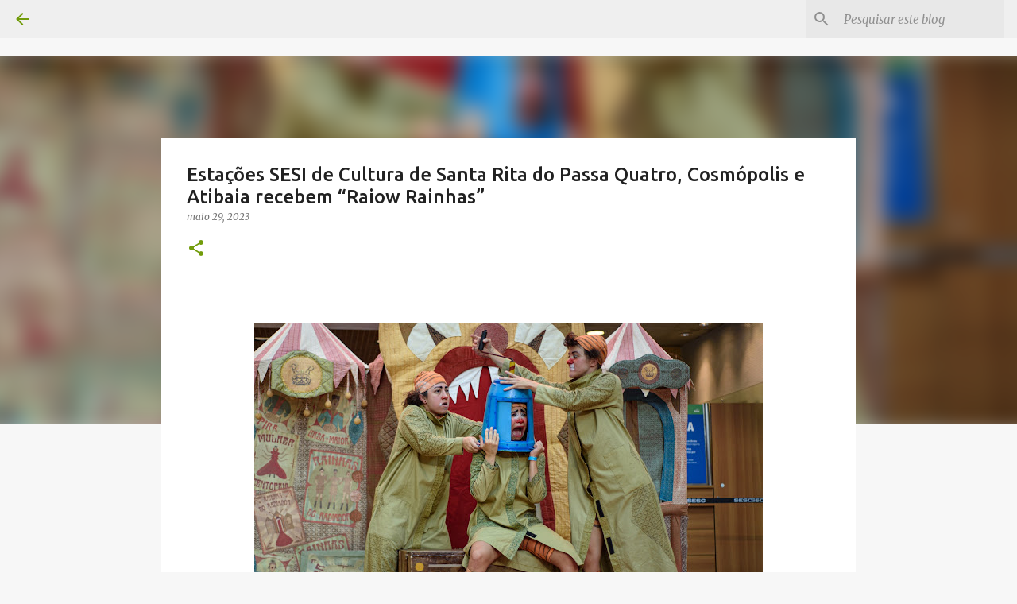

--- FILE ---
content_type: text/html; charset=UTF-8
request_url: https://www.pretajoia.com/2023/05/estacoes-sesi-de-cultura-de-santa-rita.html
body_size: 25348
content:
<!DOCTYPE html>
<html dir='ltr' lang='pt-BR'>
<head>
<meta content='width=device-width, initial-scale=1' name='viewport'/>
<title>Estações SESI de Cultura de Santa Rita do Passa Quatro, Cosmópolis e Atibaia recebem &#8220;Raiow Rainhas&#8221;</title>
<meta content='text/html; charset=UTF-8' http-equiv='Content-Type'/>
<!-- Chrome, Firefox OS and Opera -->
<meta content='#f7f7f7' name='theme-color'/>
<!-- Windows Phone -->
<meta content='#f7f7f7' name='msapplication-navbutton-color'/>
<meta content='blogger' name='generator'/>
<link href='https://www.pretajoia.com/favicon.ico' rel='icon' type='image/x-icon'/>
<link href='https://www.pretajoia.com/2023/05/estacoes-sesi-de-cultura-de-santa-rita.html' rel='canonical'/>
<link rel="alternate" type="application/atom+xml" title="http://www.pretajoia.com - Atom" href="https://www.pretajoia.com/feeds/posts/default" />
<link rel="alternate" type="application/rss+xml" title="http://www.pretajoia.com - RSS" href="https://www.pretajoia.com/feeds/posts/default?alt=rss" />
<link rel="service.post" type="application/atom+xml" title="http://www.pretajoia.com - Atom" href="https://www.blogger.com/feeds/335641373506048015/posts/default" />

<link rel="alternate" type="application/atom+xml" title="http://www.pretajoia.com - Atom" href="https://www.pretajoia.com/feeds/7317606575583444050/comments/default" />
<!--Can't find substitution for tag [blog.ieCssRetrofitLinks]-->
<link href='https://blogger.googleusercontent.com/img/b/R29vZ2xl/AVvXsEhK5YgTw_rrpXfDWMX1Cgty8rtNvLh8b9Z-hYfmN5LwK-6A-rzezZOsHTrTh628LkVDUs37AVHO2ykCqt2Vsz99Rhy5LlSff2HiKCBPeN7pYPfxnRtGvvZLDLq-r3n77TkhQFbWjesgOEXMkS_fGExJNVO1tRwbmfD-PDN3OrMb7r6z7YZWHgduvQQBvg/w640-h428/Rainhas%20do%20Radiador%20-%20Foto%20Ricardo%20Avellar%20(5).jpeg' rel='image_src'/>
<meta content='https://www.pretajoia.com/2023/05/estacoes-sesi-de-cultura-de-santa-rita.html' property='og:url'/>
<meta content='Estações SESI de Cultura de Santa Rita do Passa Quatro, Cosmópolis e Atibaia recebem “Raiow Rainhas”' property='og:title'/>
<meta content='  Rainhas do Radiador se apresenta em Santa Rita do Passa Quatro, Cosmópolis e Atibaia O coletivo de palhaçaria feminina apresenta uma peça ...' property='og:description'/>
<meta content='https://blogger.googleusercontent.com/img/b/R29vZ2xl/AVvXsEhK5YgTw_rrpXfDWMX1Cgty8rtNvLh8b9Z-hYfmN5LwK-6A-rzezZOsHTrTh628LkVDUs37AVHO2ykCqt2Vsz99Rhy5LlSff2HiKCBPeN7pYPfxnRtGvvZLDLq-r3n77TkhQFbWjesgOEXMkS_fGExJNVO1tRwbmfD-PDN3OrMb7r6z7YZWHgduvQQBvg/w1200-h630-p-k-no-nu/Rainhas%20do%20Radiador%20-%20Foto%20Ricardo%20Avellar%20(5).jpeg' property='og:image'/>
<style type='text/css'>@font-face{font-family:'Merriweather';font-style:italic;font-weight:300;font-stretch:100%;font-display:swap;src:url(//fonts.gstatic.com/s/merriweather/v33/u-4c0qyriQwlOrhSvowK_l5-eTxCVx0ZbwLvKH2Gk9hLmp0v5yA-xXPqCzLvF-adrHOg7iDTFw.woff2)format('woff2');unicode-range:U+0460-052F,U+1C80-1C8A,U+20B4,U+2DE0-2DFF,U+A640-A69F,U+FE2E-FE2F;}@font-face{font-family:'Merriweather';font-style:italic;font-weight:300;font-stretch:100%;font-display:swap;src:url(//fonts.gstatic.com/s/merriweather/v33/u-4c0qyriQwlOrhSvowK_l5-eTxCVx0ZbwLvKH2Gk9hLmp0v5yA-xXPqCzLvF--drHOg7iDTFw.woff2)format('woff2');unicode-range:U+0301,U+0400-045F,U+0490-0491,U+04B0-04B1,U+2116;}@font-face{font-family:'Merriweather';font-style:italic;font-weight:300;font-stretch:100%;font-display:swap;src:url(//fonts.gstatic.com/s/merriweather/v33/u-4c0qyriQwlOrhSvowK_l5-eTxCVx0ZbwLvKH2Gk9hLmp0v5yA-xXPqCzLvF-SdrHOg7iDTFw.woff2)format('woff2');unicode-range:U+0102-0103,U+0110-0111,U+0128-0129,U+0168-0169,U+01A0-01A1,U+01AF-01B0,U+0300-0301,U+0303-0304,U+0308-0309,U+0323,U+0329,U+1EA0-1EF9,U+20AB;}@font-face{font-family:'Merriweather';font-style:italic;font-weight:300;font-stretch:100%;font-display:swap;src:url(//fonts.gstatic.com/s/merriweather/v33/u-4c0qyriQwlOrhSvowK_l5-eTxCVx0ZbwLvKH2Gk9hLmp0v5yA-xXPqCzLvF-WdrHOg7iDTFw.woff2)format('woff2');unicode-range:U+0100-02BA,U+02BD-02C5,U+02C7-02CC,U+02CE-02D7,U+02DD-02FF,U+0304,U+0308,U+0329,U+1D00-1DBF,U+1E00-1E9F,U+1EF2-1EFF,U+2020,U+20A0-20AB,U+20AD-20C0,U+2113,U+2C60-2C7F,U+A720-A7FF;}@font-face{font-family:'Merriweather';font-style:italic;font-weight:300;font-stretch:100%;font-display:swap;src:url(//fonts.gstatic.com/s/merriweather/v33/u-4c0qyriQwlOrhSvowK_l5-eTxCVx0ZbwLvKH2Gk9hLmp0v5yA-xXPqCzLvF-udrHOg7iA.woff2)format('woff2');unicode-range:U+0000-00FF,U+0131,U+0152-0153,U+02BB-02BC,U+02C6,U+02DA,U+02DC,U+0304,U+0308,U+0329,U+2000-206F,U+20AC,U+2122,U+2191,U+2193,U+2212,U+2215,U+FEFF,U+FFFD;}@font-face{font-family:'Merriweather';font-style:italic;font-weight:400;font-stretch:100%;font-display:swap;src:url(//fonts.gstatic.com/s/merriweather/v33/u-4c0qyriQwlOrhSvowK_l5-eTxCVx0ZbwLvKH2Gk9hLmp0v5yA-xXPqCzLvF-adrHOg7iDTFw.woff2)format('woff2');unicode-range:U+0460-052F,U+1C80-1C8A,U+20B4,U+2DE0-2DFF,U+A640-A69F,U+FE2E-FE2F;}@font-face{font-family:'Merriweather';font-style:italic;font-weight:400;font-stretch:100%;font-display:swap;src:url(//fonts.gstatic.com/s/merriweather/v33/u-4c0qyriQwlOrhSvowK_l5-eTxCVx0ZbwLvKH2Gk9hLmp0v5yA-xXPqCzLvF--drHOg7iDTFw.woff2)format('woff2');unicode-range:U+0301,U+0400-045F,U+0490-0491,U+04B0-04B1,U+2116;}@font-face{font-family:'Merriweather';font-style:italic;font-weight:400;font-stretch:100%;font-display:swap;src:url(//fonts.gstatic.com/s/merriweather/v33/u-4c0qyriQwlOrhSvowK_l5-eTxCVx0ZbwLvKH2Gk9hLmp0v5yA-xXPqCzLvF-SdrHOg7iDTFw.woff2)format('woff2');unicode-range:U+0102-0103,U+0110-0111,U+0128-0129,U+0168-0169,U+01A0-01A1,U+01AF-01B0,U+0300-0301,U+0303-0304,U+0308-0309,U+0323,U+0329,U+1EA0-1EF9,U+20AB;}@font-face{font-family:'Merriweather';font-style:italic;font-weight:400;font-stretch:100%;font-display:swap;src:url(//fonts.gstatic.com/s/merriweather/v33/u-4c0qyriQwlOrhSvowK_l5-eTxCVx0ZbwLvKH2Gk9hLmp0v5yA-xXPqCzLvF-WdrHOg7iDTFw.woff2)format('woff2');unicode-range:U+0100-02BA,U+02BD-02C5,U+02C7-02CC,U+02CE-02D7,U+02DD-02FF,U+0304,U+0308,U+0329,U+1D00-1DBF,U+1E00-1E9F,U+1EF2-1EFF,U+2020,U+20A0-20AB,U+20AD-20C0,U+2113,U+2C60-2C7F,U+A720-A7FF;}@font-face{font-family:'Merriweather';font-style:italic;font-weight:400;font-stretch:100%;font-display:swap;src:url(//fonts.gstatic.com/s/merriweather/v33/u-4c0qyriQwlOrhSvowK_l5-eTxCVx0ZbwLvKH2Gk9hLmp0v5yA-xXPqCzLvF-udrHOg7iA.woff2)format('woff2');unicode-range:U+0000-00FF,U+0131,U+0152-0153,U+02BB-02BC,U+02C6,U+02DA,U+02DC,U+0304,U+0308,U+0329,U+2000-206F,U+20AC,U+2122,U+2191,U+2193,U+2212,U+2215,U+FEFF,U+FFFD;}@font-face{font-family:'Merriweather';font-style:normal;font-weight:400;font-stretch:100%;font-display:swap;src:url(//fonts.gstatic.com/s/merriweather/v33/u-4D0qyriQwlOrhSvowK_l5UcA6zuSYEqOzpPe3HOZJ5eX1WtLaQwmYiScCmDxhtNOKl8yDr3icaGV31CPDaYKfFQn0.woff2)format('woff2');unicode-range:U+0460-052F,U+1C80-1C8A,U+20B4,U+2DE0-2DFF,U+A640-A69F,U+FE2E-FE2F;}@font-face{font-family:'Merriweather';font-style:normal;font-weight:400;font-stretch:100%;font-display:swap;src:url(//fonts.gstatic.com/s/merriweather/v33/u-4D0qyriQwlOrhSvowK_l5UcA6zuSYEqOzpPe3HOZJ5eX1WtLaQwmYiScCmDxhtNOKl8yDr3icaEF31CPDaYKfFQn0.woff2)format('woff2');unicode-range:U+0301,U+0400-045F,U+0490-0491,U+04B0-04B1,U+2116;}@font-face{font-family:'Merriweather';font-style:normal;font-weight:400;font-stretch:100%;font-display:swap;src:url(//fonts.gstatic.com/s/merriweather/v33/u-4D0qyriQwlOrhSvowK_l5UcA6zuSYEqOzpPe3HOZJ5eX1WtLaQwmYiScCmDxhtNOKl8yDr3icaG131CPDaYKfFQn0.woff2)format('woff2');unicode-range:U+0102-0103,U+0110-0111,U+0128-0129,U+0168-0169,U+01A0-01A1,U+01AF-01B0,U+0300-0301,U+0303-0304,U+0308-0309,U+0323,U+0329,U+1EA0-1EF9,U+20AB;}@font-face{font-family:'Merriweather';font-style:normal;font-weight:400;font-stretch:100%;font-display:swap;src:url(//fonts.gstatic.com/s/merriweather/v33/u-4D0qyriQwlOrhSvowK_l5UcA6zuSYEqOzpPe3HOZJ5eX1WtLaQwmYiScCmDxhtNOKl8yDr3icaGl31CPDaYKfFQn0.woff2)format('woff2');unicode-range:U+0100-02BA,U+02BD-02C5,U+02C7-02CC,U+02CE-02D7,U+02DD-02FF,U+0304,U+0308,U+0329,U+1D00-1DBF,U+1E00-1E9F,U+1EF2-1EFF,U+2020,U+20A0-20AB,U+20AD-20C0,U+2113,U+2C60-2C7F,U+A720-A7FF;}@font-face{font-family:'Merriweather';font-style:normal;font-weight:400;font-stretch:100%;font-display:swap;src:url(//fonts.gstatic.com/s/merriweather/v33/u-4D0qyriQwlOrhSvowK_l5UcA6zuSYEqOzpPe3HOZJ5eX1WtLaQwmYiScCmDxhtNOKl8yDr3icaFF31CPDaYKfF.woff2)format('woff2');unicode-range:U+0000-00FF,U+0131,U+0152-0153,U+02BB-02BC,U+02C6,U+02DA,U+02DC,U+0304,U+0308,U+0329,U+2000-206F,U+20AC,U+2122,U+2191,U+2193,U+2212,U+2215,U+FEFF,U+FFFD;}@font-face{font-family:'Ubuntu';font-style:normal;font-weight:400;font-display:swap;src:url(//fonts.gstatic.com/s/ubuntu/v21/4iCs6KVjbNBYlgoKcg72nU6AF7xm.woff2)format('woff2');unicode-range:U+0460-052F,U+1C80-1C8A,U+20B4,U+2DE0-2DFF,U+A640-A69F,U+FE2E-FE2F;}@font-face{font-family:'Ubuntu';font-style:normal;font-weight:400;font-display:swap;src:url(//fonts.gstatic.com/s/ubuntu/v21/4iCs6KVjbNBYlgoKew72nU6AF7xm.woff2)format('woff2');unicode-range:U+0301,U+0400-045F,U+0490-0491,U+04B0-04B1,U+2116;}@font-face{font-family:'Ubuntu';font-style:normal;font-weight:400;font-display:swap;src:url(//fonts.gstatic.com/s/ubuntu/v21/4iCs6KVjbNBYlgoKcw72nU6AF7xm.woff2)format('woff2');unicode-range:U+1F00-1FFF;}@font-face{font-family:'Ubuntu';font-style:normal;font-weight:400;font-display:swap;src:url(//fonts.gstatic.com/s/ubuntu/v21/4iCs6KVjbNBYlgoKfA72nU6AF7xm.woff2)format('woff2');unicode-range:U+0370-0377,U+037A-037F,U+0384-038A,U+038C,U+038E-03A1,U+03A3-03FF;}@font-face{font-family:'Ubuntu';font-style:normal;font-weight:400;font-display:swap;src:url(//fonts.gstatic.com/s/ubuntu/v21/4iCs6KVjbNBYlgoKcQ72nU6AF7xm.woff2)format('woff2');unicode-range:U+0100-02BA,U+02BD-02C5,U+02C7-02CC,U+02CE-02D7,U+02DD-02FF,U+0304,U+0308,U+0329,U+1D00-1DBF,U+1E00-1E9F,U+1EF2-1EFF,U+2020,U+20A0-20AB,U+20AD-20C0,U+2113,U+2C60-2C7F,U+A720-A7FF;}@font-face{font-family:'Ubuntu';font-style:normal;font-weight:400;font-display:swap;src:url(//fonts.gstatic.com/s/ubuntu/v21/4iCs6KVjbNBYlgoKfw72nU6AFw.woff2)format('woff2');unicode-range:U+0000-00FF,U+0131,U+0152-0153,U+02BB-02BC,U+02C6,U+02DA,U+02DC,U+0304,U+0308,U+0329,U+2000-206F,U+20AC,U+2122,U+2191,U+2193,U+2212,U+2215,U+FEFF,U+FFFD;}@font-face{font-family:'Ubuntu';font-style:normal;font-weight:500;font-display:swap;src:url(//fonts.gstatic.com/s/ubuntu/v21/4iCv6KVjbNBYlgoCjC3jvWyNPYZvg7UI.woff2)format('woff2');unicode-range:U+0460-052F,U+1C80-1C8A,U+20B4,U+2DE0-2DFF,U+A640-A69F,U+FE2E-FE2F;}@font-face{font-family:'Ubuntu';font-style:normal;font-weight:500;font-display:swap;src:url(//fonts.gstatic.com/s/ubuntu/v21/4iCv6KVjbNBYlgoCjC3jtGyNPYZvg7UI.woff2)format('woff2');unicode-range:U+0301,U+0400-045F,U+0490-0491,U+04B0-04B1,U+2116;}@font-face{font-family:'Ubuntu';font-style:normal;font-weight:500;font-display:swap;src:url(//fonts.gstatic.com/s/ubuntu/v21/4iCv6KVjbNBYlgoCjC3jvGyNPYZvg7UI.woff2)format('woff2');unicode-range:U+1F00-1FFF;}@font-face{font-family:'Ubuntu';font-style:normal;font-weight:500;font-display:swap;src:url(//fonts.gstatic.com/s/ubuntu/v21/4iCv6KVjbNBYlgoCjC3js2yNPYZvg7UI.woff2)format('woff2');unicode-range:U+0370-0377,U+037A-037F,U+0384-038A,U+038C,U+038E-03A1,U+03A3-03FF;}@font-face{font-family:'Ubuntu';font-style:normal;font-weight:500;font-display:swap;src:url(//fonts.gstatic.com/s/ubuntu/v21/4iCv6KVjbNBYlgoCjC3jvmyNPYZvg7UI.woff2)format('woff2');unicode-range:U+0100-02BA,U+02BD-02C5,U+02C7-02CC,U+02CE-02D7,U+02DD-02FF,U+0304,U+0308,U+0329,U+1D00-1DBF,U+1E00-1E9F,U+1EF2-1EFF,U+2020,U+20A0-20AB,U+20AD-20C0,U+2113,U+2C60-2C7F,U+A720-A7FF;}@font-face{font-family:'Ubuntu';font-style:normal;font-weight:500;font-display:swap;src:url(//fonts.gstatic.com/s/ubuntu/v21/4iCv6KVjbNBYlgoCjC3jsGyNPYZvgw.woff2)format('woff2');unicode-range:U+0000-00FF,U+0131,U+0152-0153,U+02BB-02BC,U+02C6,U+02DA,U+02DC,U+0304,U+0308,U+0329,U+2000-206F,U+20AC,U+2122,U+2191,U+2193,U+2212,U+2215,U+FEFF,U+FFFD;}@font-face{font-family:'Ubuntu';font-style:normal;font-weight:700;font-display:swap;src:url(//fonts.gstatic.com/s/ubuntu/v21/4iCv6KVjbNBYlgoCxCvjvWyNPYZvg7UI.woff2)format('woff2');unicode-range:U+0460-052F,U+1C80-1C8A,U+20B4,U+2DE0-2DFF,U+A640-A69F,U+FE2E-FE2F;}@font-face{font-family:'Ubuntu';font-style:normal;font-weight:700;font-display:swap;src:url(//fonts.gstatic.com/s/ubuntu/v21/4iCv6KVjbNBYlgoCxCvjtGyNPYZvg7UI.woff2)format('woff2');unicode-range:U+0301,U+0400-045F,U+0490-0491,U+04B0-04B1,U+2116;}@font-face{font-family:'Ubuntu';font-style:normal;font-weight:700;font-display:swap;src:url(//fonts.gstatic.com/s/ubuntu/v21/4iCv6KVjbNBYlgoCxCvjvGyNPYZvg7UI.woff2)format('woff2');unicode-range:U+1F00-1FFF;}@font-face{font-family:'Ubuntu';font-style:normal;font-weight:700;font-display:swap;src:url(//fonts.gstatic.com/s/ubuntu/v21/4iCv6KVjbNBYlgoCxCvjs2yNPYZvg7UI.woff2)format('woff2');unicode-range:U+0370-0377,U+037A-037F,U+0384-038A,U+038C,U+038E-03A1,U+03A3-03FF;}@font-face{font-family:'Ubuntu';font-style:normal;font-weight:700;font-display:swap;src:url(//fonts.gstatic.com/s/ubuntu/v21/4iCv6KVjbNBYlgoCxCvjvmyNPYZvg7UI.woff2)format('woff2');unicode-range:U+0100-02BA,U+02BD-02C5,U+02C7-02CC,U+02CE-02D7,U+02DD-02FF,U+0304,U+0308,U+0329,U+1D00-1DBF,U+1E00-1E9F,U+1EF2-1EFF,U+2020,U+20A0-20AB,U+20AD-20C0,U+2113,U+2C60-2C7F,U+A720-A7FF;}@font-face{font-family:'Ubuntu';font-style:normal;font-weight:700;font-display:swap;src:url(//fonts.gstatic.com/s/ubuntu/v21/4iCv6KVjbNBYlgoCxCvjsGyNPYZvgw.woff2)format('woff2');unicode-range:U+0000-00FF,U+0131,U+0152-0153,U+02BB-02BC,U+02C6,U+02DA,U+02DC,U+0304,U+0308,U+0329,U+2000-206F,U+20AC,U+2122,U+2191,U+2193,U+2212,U+2215,U+FEFF,U+FFFD;}</style>
<style id='page-skin-1' type='text/css'><!--
/*! normalize.css v8.0.0 | MIT License | github.com/necolas/normalize.css */html{line-height:1.15;-webkit-text-size-adjust:100%}body{margin:0}h1{font-size:2em;margin:.67em 0}hr{box-sizing:content-box;height:0;overflow:visible}pre{font-family:monospace,monospace;font-size:1em}a{background-color:transparent}abbr[title]{border-bottom:none;text-decoration:underline;text-decoration:underline dotted}b,strong{font-weight:bolder}code,kbd,samp{font-family:monospace,monospace;font-size:1em}small{font-size:80%}sub,sup{font-size:75%;line-height:0;position:relative;vertical-align:baseline}sub{bottom:-0.25em}sup{top:-0.5em}img{border-style:none}button,input,optgroup,select,textarea{font-family:inherit;font-size:100%;line-height:1.15;margin:0}button,input{overflow:visible}button,select{text-transform:none}button,[type="button"],[type="reset"],[type="submit"]{-webkit-appearance:button}button::-moz-focus-inner,[type="button"]::-moz-focus-inner,[type="reset"]::-moz-focus-inner,[type="submit"]::-moz-focus-inner{border-style:none;padding:0}button:-moz-focusring,[type="button"]:-moz-focusring,[type="reset"]:-moz-focusring,[type="submit"]:-moz-focusring{outline:1px dotted ButtonText}fieldset{padding:.35em .75em .625em}legend{box-sizing:border-box;color:inherit;display:table;max-width:100%;padding:0;white-space:normal}progress{vertical-align:baseline}textarea{overflow:auto}[type="checkbox"],[type="radio"]{box-sizing:border-box;padding:0}[type="number"]::-webkit-inner-spin-button,[type="number"]::-webkit-outer-spin-button{height:auto}[type="search"]{-webkit-appearance:textfield;outline-offset:-2px}[type="search"]::-webkit-search-decoration{-webkit-appearance:none}::-webkit-file-upload-button{-webkit-appearance:button;font:inherit}details{display:block}summary{display:list-item}template{display:none}[hidden]{display:none}
/*!************************************************
* Blogger Template Style
* Name: Emporio
**************************************************/
body{
word-wrap:break-word;
overflow-wrap:break-word;
word-break:break-word
}
.hidden{
display:none
}
.invisible{
visibility:hidden
}
.container:after,.float-container:after{
clear:both;
content:"";
display:table
}
.clearboth{
clear:both
}
#comments .comment .comment-actions,.subscribe-popup .FollowByEmail .follow-by-email-submit{
background:transparent;
border:0;
box-shadow:none;
color:#729c0b;
cursor:pointer;
font-size:14px;
font-weight:700;
outline:none;
text-decoration:none;
text-transform:uppercase;
width:auto
}
.dim-overlay{
height:100vh;
left:0;
position:fixed;
top:0;
width:100%
}
#sharing-dim-overlay{
background-color:transparent
}
input::-ms-clear{
display:none
}
.blogger-logo,.svg-icon-24.blogger-logo{
fill:#ff9800;
opacity:1
}
.skip-navigation{
background-color:#fff;
box-sizing:border-box;
color:#000;
display:block;
height:0;
left:0;
line-height:50px;
overflow:hidden;
padding-top:0;
position:fixed;
text-align:center;
top:0;
-webkit-transition:box-shadow .3s,height .3s,padding-top .3s;
transition:box-shadow .3s,height .3s,padding-top .3s;
width:100%;
z-index:900
}
.skip-navigation:focus{
box-shadow:0 4px 5px 0 rgba(0,0,0,.14),0 1px 10px 0 rgba(0,0,0,.12),0 2px 4px -1px rgba(0,0,0,.2);
height:50px
}
#main{
outline:none
}
.main-heading{
clip:rect(1px,1px,1px,1px);
border:0;
height:1px;
overflow:hidden;
padding:0;
position:absolute;
width:1px
}
.Attribution{
margin-top:1em;
text-align:center
}
.Attribution .blogger img,.Attribution .blogger svg{
vertical-align:bottom
}
.Attribution .blogger img{
margin-right:.5em
}
.Attribution div{
line-height:24px;
margin-top:.5em
}
.Attribution .copyright,.Attribution .image-attribution{
font-size:.7em;
margin-top:1.5em
}
.bg-photo{
background-attachment:scroll!important
}
body .CSS_LIGHTBOX{
z-index:900
}
.extendable .show-less,.extendable .show-more{
border-color:#729c0b;
color:#729c0b;
margin-top:8px
}
.extendable .show-less.hidden,.extendable .show-more.hidden,.inline-ad{
display:none
}
.inline-ad{
max-width:100%;
overflow:hidden
}
.adsbygoogle{
display:block
}
#cookieChoiceInfo{
bottom:0;
top:auto
}
iframe.b-hbp-video{
border:0
}
.post-body iframe{
max-width:100%
}
.post-body a[imageanchor="1"]{
display:inline-block
}
.byline{
margin-right:1em
}
.byline:last-child{
margin-right:0
}
.link-copied-dialog{
max-width:520px;
outline:0
}
.link-copied-dialog .modal-dialog-buttons{
margin-top:8px
}
.link-copied-dialog .goog-buttonset-default{
background:transparent;
border:0
}
.link-copied-dialog .goog-buttonset-default:focus{
outline:0
}
.paging-control-container{
margin-bottom:16px
}
.paging-control-container .paging-control{
display:inline-block
}
.paging-control-container .comment-range-text:after,.paging-control-container .paging-control{
color:#729c0b
}
.paging-control-container .comment-range-text,.paging-control-container .paging-control{
margin-right:8px
}
.paging-control-container .comment-range-text:after,.paging-control-container .paging-control:after{
padding-left:8px;
content:"\b7";
cursor:default;
pointer-events:none
}
.paging-control-container .comment-range-text:last-child:after,.paging-control-container .paging-control:last-child:after{
content:none
}
.byline.reactions iframe{
height:20px
}
.b-notification{
background-color:#fff;
border-bottom:1px solid #000;
box-sizing:border-box;
color:#000;
padding:16px 32px;
text-align:center
}
.b-notification.visible{
-webkit-transition:margin-top .3s cubic-bezier(.4,0,.2,1);
transition:margin-top .3s cubic-bezier(.4,0,.2,1)
}
.b-notification.invisible{
position:absolute
}
.b-notification-close{
position:absolute;
right:8px;
top:8px
}
.no-posts-message{
line-height:40px;
text-align:center
}
@media screen and (max-width:745px){
body.item-view .post-body a[imageanchor="1"][style*="float: left;"],body.item-view .post-body a[imageanchor="1"][style*="float: right;"]{
clear:none!important;
float:none!important
}
body.item-view .post-body a[imageanchor="1"] img{
display:block;
height:auto;
margin:0 auto
}
body.item-view .post-body>.separator:first-child>a[imageanchor="1"]:first-child{
margin-top:20px
}
.post-body a[imageanchor]{
display:block
}
body.item-view .post-body a[imageanchor="1"]{
margin-left:0!important;
margin-right:0!important
}
body.item-view .post-body a[imageanchor="1"]+a[imageanchor="1"]{
margin-top:16px
}
}
.item-control{
display:none
}
#comments{
border-top:1px dashed rgba(0,0,0,.54);
margin-top:20px;
padding:20px
}
#comments .comment-thread ol{
padding-left:0;
margin:0;
padding-left:0
}
#comments .comment .comment-replybox-single,#comments .comment-thread .comment-replies{
margin-left:60px
}
#comments .comment-thread .thread-count{
display:none
}
#comments .comment{
list-style-type:none;
padding:0 0 30px;
position:relative
}
#comments .comment .comment{
padding-bottom:8px
}
.comment .avatar-image-container{
position:absolute
}
.comment .avatar-image-container img{
border-radius:50%
}
.avatar-image-container svg,.comment .avatar-image-container .avatar-icon{
fill:#729c0b;
border:1px solid #729c0b;
border-radius:50%;
box-sizing:border-box;
height:35px;
margin:0;
padding:7px;
width:35px
}
.comment .comment-block{
margin-left:60px;
margin-top:10px;
padding-bottom:0
}
#comments .comment-author-header-wrapper{
margin-left:40px
}
#comments .comment .thread-expanded .comment-block{
padding-bottom:20px
}
#comments .comment .comment-header .user,#comments .comment .comment-header .user a{
color:#212121;
font-style:normal;
font-weight:700
}
#comments .comment .comment-actions{
bottom:0;
margin-bottom:15px;
position:absolute
}
#comments .comment .comment-actions>*{
margin-right:8px
}
#comments .comment .comment-header .datetime{
margin-left:8px;
bottom:0;
display:inline-block;
font-size:13px;
font-style:italic
}
#comments .comment .comment-footer .comment-timestamp a,#comments .comment .comment-header .datetime,#comments .comment .comment-header .datetime a{
color:rgba(33,33,33,.54)
}
#comments .comment .comment-content,.comment .comment-body{
margin-top:12px;
word-break:break-word
}
.comment-body{
margin-bottom:12px
}
#comments.embed[data-num-comments="0"]{
border:0;
margin-top:0;
padding-top:0
}
#comment-editor-src,#comments.embed[data-num-comments="0"] #comment-post-message,#comments.embed[data-num-comments="0"] div.comment-form>p,#comments.embed[data-num-comments="0"] p.comment-footer{
display:none
}
.comments .comments-content .loadmore.loaded{
max-height:0;
opacity:0;
overflow:hidden
}
.extendable .remaining-items{
height:0;
overflow:hidden;
-webkit-transition:height .3s cubic-bezier(.4,0,.2,1);
transition:height .3s cubic-bezier(.4,0,.2,1)
}
.extendable .remaining-items.expanded{
height:auto
}
.svg-icon-24,.svg-icon-24-button{
cursor:pointer;
height:24px;
min-width:24px;
width:24px
}
.touch-icon{
margin:-12px;
padding:12px
}
.touch-icon:active,.touch-icon:focus{
background-color:hsla(0,0%,60%,.4);
border-radius:50%
}
svg:not(:root).touch-icon{
overflow:visible
}
html[dir=rtl] .rtl-reversible-icon{
-webkit-transform:scaleX(-1);
transform:scaleX(-1)
}
.svg-icon-24-button,.touch-icon-button{
background:transparent;
border:0;
margin:0;
outline:none;
padding:0
}
.touch-icon-button .touch-icon:active,.touch-icon-button .touch-icon:focus{
background-color:transparent
}
.touch-icon-button:active .touch-icon,.touch-icon-button:focus .touch-icon{
background-color:hsla(0,0%,60%,.4);
border-radius:50%
}
.Profile .default-avatar-wrapper .avatar-icon{
fill:#729c0b;
border:1px solid #729c0b;
border-radius:50%;
box-sizing:border-box;
margin:0
}
.Profile .individual .default-avatar-wrapper .avatar-icon{
padding:25px
}
.Profile .individual .avatar-icon,.Profile .individual .profile-img{
height:90px;
width:90px
}
.Profile .team .default-avatar-wrapper .avatar-icon{
padding:8px
}
.Profile .team .avatar-icon,.Profile .team .default-avatar-wrapper,.Profile .team .profile-img{
height:40px;
width:40px
}
.snippet-container{
margin:0;
overflow:hidden;
position:relative
}
.snippet-fade{
right:0;
bottom:0;
box-sizing:border-box;
position:absolute;
width:96px
}
.snippet-fade:after{
content:"\2026";
float:right
}
.centered-top-container.sticky{
left:0;
position:fixed;
right:0;
top:0;
-webkit-transition-duration:.2s;
transition-duration:.2s;
-webkit-transition-property:opacity,-webkit-transform;
transition-property:opacity,-webkit-transform;
transition-property:transform,opacity;
transition-property:transform,opacity,-webkit-transform;
-webkit-transition-timing-function:cubic-bezier(.4,0,.2,1);
transition-timing-function:cubic-bezier(.4,0,.2,1);
width:auto;
z-index:8
}
.centered-top-placeholder{
display:none
}
.collapsed-header .centered-top-placeholder{
display:block
}
.centered-top-container .Header .replaced h1,.centered-top-placeholder .Header .replaced h1{
display:none
}
.centered-top-container.sticky .Header .replaced h1{
display:block
}
.centered-top-container.sticky .Header .header-widget{
background:none
}
.centered-top-container.sticky .Header .header-image-wrapper{
display:none
}
.centered-top-container img,.centered-top-placeholder img{
max-width:100%
}
.collapsible{
-webkit-transition:height .3s cubic-bezier(.4,0,.2,1);
transition:height .3s cubic-bezier(.4,0,.2,1)
}
.collapsible,.collapsible>summary{
display:block;
overflow:hidden
}
.collapsible>:not(summary){
display:none
}
.collapsible[open]>:not(summary){
display:block
}
.collapsible:focus,.collapsible>summary:focus{
outline:none
}
.collapsible>summary{
cursor:pointer;
display:block;
padding:0
}
.collapsible:focus>summary,.collapsible>summary:focus{
background-color:transparent
}
.collapsible>summary::-webkit-details-marker{
display:none
}
.collapsible-title{
-webkit-box-align:center;
align-items:center;
display:-webkit-box;
display:flex
}
.collapsible-title .title{
-webkit-box-flex:1;
-webkit-box-ordinal-group:1;
flex:1 1 auto;
order:0;
overflow:hidden;
text-overflow:ellipsis;
white-space:nowrap
}
.collapsible-title .chevron-down,.collapsible[open] .collapsible-title .chevron-up{
display:block
}
.collapsible-title .chevron-up,.collapsible[open] .collapsible-title .chevron-down{
display:none
}
.flat-button{
border-radius:2px;
font-weight:700;
margin:-8px;
padding:8px;
text-transform:uppercase
}
.flat-button,.flat-icon-button{
cursor:pointer;
display:inline-block
}
.flat-icon-button{
background:transparent;
border:0;
box-sizing:content-box;
line-height:0;
margin:-12px;
outline:none;
padding:12px
}
.flat-icon-button,.flat-icon-button .splash-wrapper{
border-radius:50%
}
.flat-icon-button .splash.animate{
-webkit-animation-duration:.3s;
animation-duration:.3s
}
body#layout .bg-photo,body#layout .bg-photo-overlay{
display:none
}
body#layout .centered{
max-width:954px
}
body#layout .navigation{
display:none
}
body#layout .sidebar-container{
display:inline-block;
width:40%
}
body#layout .hamburger-menu,body#layout .search{
display:none
}
.overflowable-container{
max-height:44px;
overflow:hidden;
position:relative
}
.overflow-button{
cursor:pointer
}
#overflowable-dim-overlay{
background:transparent
}
.overflow-popup{
background-color:#ffffff;
box-shadow:0 2px 2px 0 rgba(0,0,0,.14),0 3px 1px -2px rgba(0,0,0,.2),0 1px 5px 0 rgba(0,0,0,.12);
left:0;
max-width:calc(100% - 32px);
position:absolute;
top:0;
visibility:hidden;
z-index:101
}
.overflow-popup ul{
list-style:none
}
.overflow-popup .tabs li,.overflow-popup li{
display:block;
height:auto
}
.overflow-popup .tabs li{
padding-left:0;
padding-right:0
}
.overflow-button.hidden,.overflow-popup .tabs li.hidden,.overflow-popup li.hidden,.widget.Sharing .sharing-button{
display:none
}
.widget.Sharing .sharing-buttons li{
padding:0
}
.widget.Sharing .sharing-buttons li span{
display:none
}
.post-share-buttons{
position:relative
}
.sharing-open.touch-icon-button:active .touch-icon,.sharing-open.touch-icon-button:focus .touch-icon{
background-color:transparent
}
.share-buttons{
background-color:#ffffff;
border-radius:2px;
box-shadow:0 2px 2px 0 rgba(0,0,0,.14),0 3px 1px -2px rgba(0,0,0,.2),0 1px 5px 0 rgba(0,0,0,.12);
color:#000000;
list-style:none;
margin:0;
min-width:200px;
padding:8px 0;
position:absolute;
top:-11px;
z-index:101
}
.share-buttons.hidden{
display:none
}
.sharing-button{
background:transparent;
border:0;
cursor:pointer;
margin:0;
outline:none;
padding:0
}
.share-buttons li{
height:48px;
margin:0
}
.share-buttons li:last-child{
margin-bottom:0
}
.share-buttons li .sharing-platform-button{
box-sizing:border-box;
cursor:pointer;
display:block;
height:100%;
margin-bottom:0;
padding:0 16px;
position:relative;
width:100%
}
.share-buttons li .sharing-platform-button:focus,.share-buttons li .sharing-platform-button:hover{
background-color:hsla(0,0%,50%,.1);
outline:none
}
.share-buttons li svg[class*=" sharing-"],.share-buttons li svg[class^=sharing-]{
position:absolute;
top:10px
}
.share-buttons li span.sharing-platform-button{
position:relative;
top:0
}
.share-buttons li .platform-sharing-text{
margin-left:56px;
display:block;
font-size:16px;
line-height:48px;
white-space:nowrap
}
.sidebar-container{
-webkit-overflow-scrolling:touch;
background-color:#f7f7f7;
max-width:280px;
overflow-y:auto;
-webkit-transition-duration:.3s;
transition-duration:.3s;
-webkit-transition-property:-webkit-transform;
transition-property:-webkit-transform;
transition-property:transform;
transition-property:transform,-webkit-transform;
-webkit-transition-timing-function:cubic-bezier(0,0,.2,1);
transition-timing-function:cubic-bezier(0,0,.2,1);
width:280px;
z-index:101
}
.sidebar-container .navigation{
line-height:0;
padding:16px
}
.sidebar-container .sidebar-back{
cursor:pointer
}
.sidebar-container .widget{
background:none;
margin:0 16px;
padding:16px 0
}
.sidebar-container .widget .title{
color:#000000;
margin:0
}
.sidebar-container .widget ul{
list-style:none;
margin:0;
padding:0
}
.sidebar-container .widget ul ul{
margin-left:1em
}
.sidebar-container .widget li{
font-size:16px;
line-height:normal
}
.sidebar-container .widget+.widget{
border-top:1px solid rgba(0, 0, 0, 0.12)
}
.BlogArchive li{
margin:16px 0
}
.BlogArchive li:last-child{
margin-bottom:0
}
.Label li a{
display:inline-block
}
.BlogArchive .post-count,.Label .label-count{
margin-left:.25em;
float:right
}
.BlogArchive .post-count:before,.Label .label-count:before{
content:"("
}
.BlogArchive .post-count:after,.Label .label-count:after{
content:")"
}
.widget.Translate .skiptranslate>div{
display:block!important
}
.widget.Profile .profile-link{
display:-webkit-box;
display:flex
}
.widget.Profile .team-member .default-avatar-wrapper,.widget.Profile .team-member .profile-img{
-webkit-box-flex:0;
margin-right:1em;
flex:0 0 auto
}
.widget.Profile .individual .profile-link{
-webkit-box-orient:vertical;
-webkit-box-direction:normal;
flex-direction:column
}
.widget.Profile .team .profile-link .profile-name{
-webkit-box-flex:1;
align-self:center;
display:block;
flex:1 1 auto
}
.dim-overlay{
background-color:rgba(0,0,0,.54)
}
body.sidebar-visible{
overflow-y:hidden
}
@media screen and (max-width:680px){
.sidebar-container{
bottom:0;
left:auto;
position:fixed;
right:0;
top:0
}
.sidebar-container.sidebar-invisible{
-webkit-transform:translateX(100%);
transform:translateX(100%);
-webkit-transition-timing-function:cubic-bezier(.4,0,.6,1);
transition-timing-function:cubic-bezier(.4,0,.6,1)
}
}
.dialog{
background:#ffffff;
box-shadow:0 2px 2px 0 rgba(0,0,0,.14),0 3px 1px -2px rgba(0,0,0,.2),0 1px 5px 0 rgba(0,0,0,.12);
box-sizing:border-box;
color:#000000;
padding:30px;
position:fixed;
text-align:center;
width:calc(100% - 24px);
z-index:101
}
.dialog input[type=email],.dialog input[type=text]{
background-color:transparent;
border:0;
border-bottom:1px solid rgba(0,0,0,.12);
color:#000000;
display:block;
font-family:Ubuntu, sans-serif;
font-size:16px;
line-height:24px;
margin:auto;
outline:none;
padding-bottom:7px;
text-align:center;
width:100%
}
.dialog input[type=email]::-webkit-input-placeholder,.dialog input[type=text]::-webkit-input-placeholder{
color:rgba(0,0,0,.5)
}
.dialog input[type=email]::-moz-placeholder,.dialog input[type=text]::-moz-placeholder{
color:rgba(0,0,0,.5)
}
.dialog input[type=email]:-ms-input-placeholder,.dialog input[type=text]:-ms-input-placeholder{
color:rgba(0,0,0,.5)
}
.dialog input[type=email]::-ms-input-placeholder,.dialog input[type=text]::-ms-input-placeholder{
color:rgba(0,0,0,.5)
}
.dialog input[type=email]::placeholder,.dialog input[type=text]::placeholder{
color:rgba(0,0,0,.5)
}
.dialog input[type=email]:focus,.dialog input[type=text]:focus{
border-bottom:2px solid #729c0b;
padding-bottom:6px
}
.dialog input.no-cursor{
color:transparent;
text-shadow:0 0 0 #000000
}
.dialog input.no-cursor:focus{
outline:none
}
.dialog input[type=submit]{
font-family:Ubuntu, sans-serif
}
.dialog .goog-buttonset-default{
color:#729c0b
}
.loading-spinner-large{
-webkit-animation:mspin-rotate 1568.63ms linear infinite;
animation:mspin-rotate 1568.63ms linear infinite;
height:48px;
overflow:hidden;
position:absolute;
width:48px;
z-index:200
}
.loading-spinner-large>div{
-webkit-animation:mspin-revrot 5332ms steps(4) infinite;
animation:mspin-revrot 5332ms steps(4) infinite
}
.loading-spinner-large>div>div{
-webkit-animation:mspin-singlecolor-large-film 1333ms steps(81) infinite;
animation:mspin-singlecolor-large-film 1333ms steps(81) infinite;
background-size:100%;
height:48px;
width:3888px
}
.mspin-black-large>div>div,.mspin-grey_54-large>div>div{
background-image:url(https://www.blogblog.com/indie/mspin_black_large.svg)
}
.mspin-white-large>div>div{
background-image:url(https://www.blogblog.com/indie/mspin_white_large.svg)
}
.mspin-grey_54-large{
opacity:.54
}
@-webkit-keyframes mspin-singlecolor-large-film{
0%{
-webkit-transform:translateX(0);
transform:translateX(0)
}
to{
-webkit-transform:translateX(-3888px);
transform:translateX(-3888px)
}
}
@keyframes mspin-singlecolor-large-film{
0%{
-webkit-transform:translateX(0);
transform:translateX(0)
}
to{
-webkit-transform:translateX(-3888px);
transform:translateX(-3888px)
}
}
@-webkit-keyframes mspin-rotate{
0%{
-webkit-transform:rotate(0deg);
transform:rotate(0deg)
}
to{
-webkit-transform:rotate(1turn);
transform:rotate(1turn)
}
}
@keyframes mspin-rotate{
0%{
-webkit-transform:rotate(0deg);
transform:rotate(0deg)
}
to{
-webkit-transform:rotate(1turn);
transform:rotate(1turn)
}
}
@-webkit-keyframes mspin-revrot{
0%{
-webkit-transform:rotate(0deg);
transform:rotate(0deg)
}
to{
-webkit-transform:rotate(-1turn);
transform:rotate(-1turn)
}
}
@keyframes mspin-revrot{
0%{
-webkit-transform:rotate(0deg);
transform:rotate(0deg)
}
to{
-webkit-transform:rotate(-1turn);
transform:rotate(-1turn)
}
}
.subscribe-popup{
max-width:364px
}
.subscribe-popup h3{
color:#212121;
font-size:1.8em;
margin-top:0
}
.subscribe-popup .FollowByEmail h3{
display:none
}
.subscribe-popup .FollowByEmail .follow-by-email-submit{
color:#729c0b;
display:inline-block;
margin:24px auto 0;
white-space:normal;
width:auto
}
.subscribe-popup .FollowByEmail .follow-by-email-submit:disabled{
cursor:default;
opacity:.3
}
@media (max-width:800px){
.blog-name div.widget.Subscribe{
margin-bottom:16px
}
body.item-view .blog-name div.widget.Subscribe{
margin:8px auto 16px;
width:100%
}
}
.sidebar-container .svg-icon-24{
fill:#729c0b
}
.centered-top .svg-icon-24{
fill:#729c0b
}
.centered-bottom .svg-icon-24.touch-icon,.centered-bottom a .svg-icon-24,.centered-bottom button .svg-icon-24{
fill:#729c0b
}
.post-wrapper .svg-icon-24.touch-icon,.post-wrapper a .svg-icon-24,.post-wrapper button .svg-icon-24{
fill:#729c0b
}
.centered-bottom .share-buttons .svg-icon-24,.share-buttons .svg-icon-24{
fill:#729c0b
}
.svg-icon-24.hamburger-menu{
fill:#729c0b
}
body#layout .page_body{
padding:0;
position:relative;
top:0
}
body#layout .page{
display:inline-block;
left:inherit;
position:relative;
vertical-align:top;
width:540px
}
body{
background:#f7f7f7 none repeat scroll top left;
background-color:#f7f7f7;
background-size:cover;
font:400 16px Ubuntu, sans-serif;
margin:0;
min-height:100vh
}
body,h3,h3.title{
color:#000000
}
.post-wrapper .post-title,.post-wrapper .post-title a,.post-wrapper .post-title a:hover,.post-wrapper .post-title a:visited{
color:#212121
}
a{
color:#729c0b;
text-decoration:none
}
a:visited{
color:#729c0b
}
a:hover{
color:#729c0b
}
blockquote{
color:#424242;
font:400 16px Ubuntu, sans-serif;
font-size:x-large;
font-style:italic;
font-weight:300;
text-align:center
}
.dim-overlay{
z-index:100
}
.page{
-webkit-box-orient:vertical;
-webkit-box-direction:normal;
box-sizing:border-box;
display:-webkit-box;
display:flex;
flex-direction:column;
min-height:100vh;
padding-bottom:1em
}
.page>*{
-webkit-box-flex:0;
flex:0 0 auto
}
.page>#footer{
margin-top:auto
}
.bg-photo-container{
overflow:hidden
}
.bg-photo-container,.bg-photo-container .bg-photo{
height:464px;
width:100%
}
.bg-photo-container .bg-photo{
background-position:50%;
background-size:cover;
z-index:-1
}
.centered{
margin:0 auto;
position:relative;
width:1482px
}
.centered .main,.centered .main-container{
float:left
}
.centered .main{
padding-bottom:1em
}
.centered .centered-bottom:after{
clear:both;
content:"";
display:table
}
@media (min-width:1626px){
.page_body.has-vertical-ads .centered{
width:1625px
}
}
@media (min-width:1225px) and (max-width:1482px){
.centered{
width:1081px
}
}
@media (min-width:1225px) and (max-width:1625px){
.page_body.has-vertical-ads .centered{
width:1224px
}
}
@media (max-width:1224px){
.centered{
width:680px
}
}
@media (max-width:680px){
.centered{
max-width:600px;
width:100%
}
}
.feed-view .post-wrapper.hero,.main,.main-container,.post-filter-message,.top-nav .section{
width:1187px
}
@media (min-width:1225px) and (max-width:1482px){
.feed-view .post-wrapper.hero,.main,.main-container,.post-filter-message,.top-nav .section{
width:786px
}
}
@media (min-width:1225px) and (max-width:1625px){
.feed-view .page_body.has-vertical-ads .post-wrapper.hero,.page_body.has-vertical-ads .feed-view .post-wrapper.hero,.page_body.has-vertical-ads .main,.page_body.has-vertical-ads .main-container,.page_body.has-vertical-ads .post-filter-message,.page_body.has-vertical-ads .top-nav .section{
width:786px
}
}
@media (max-width:1224px){
.feed-view .post-wrapper.hero,.main,.main-container,.post-filter-message,.top-nav .section{
width:auto
}
}
.widget .title{
font-size:18px;
line-height:28px;
margin:18px 0
}
.extendable .show-less,.extendable .show-more{
color:#729c0b;
cursor:pointer;
font:500 12px Ubuntu, sans-serif;
margin:0 -16px;
padding:16px;
text-transform:uppercase
}
.widget.Profile{
font:400 16px Ubuntu, sans-serif
}
.sidebar-container .widget.Profile{
padding:16px
}
.widget.Profile h2{
display:none
}
.widget.Profile .title{
margin:16px 32px
}
.widget.Profile .profile-img{
border-radius:50%
}
.widget.Profile .individual{
display:-webkit-box;
display:flex
}
.widget.Profile .individual .profile-info{
margin-left:16px;
align-self:center
}
.widget.Profile .profile-datablock{
margin-bottom:.75em;
margin-top:0
}
.widget.Profile .profile-link{
background-image:none!important;
font-family:inherit;
max-width:100%;
overflow:hidden
}
.widget.Profile .individual .profile-link{
display:block;
margin:0 -10px;
padding:0 10px
}
.widget.Profile .individual .profile-data a.profile-link.g-profile,.widget.Profile .team a.profile-link.g-profile .profile-name{
color:#000000;
font:500 16px Ubuntu, sans-serif;
margin-bottom:.75em
}
.widget.Profile .individual .profile-data a.profile-link.g-profile{
line-height:1.25
}
.widget.Profile .individual>a:first-child{
flex-shrink:0
}
.widget.Profile dd{
margin:0
}
.widget.Profile ul{
list-style:none;
padding:0
}
.widget.Profile ul li{
margin:10px 0 30px
}
.widget.Profile .team .extendable,.widget.Profile .team .extendable .first-items,.widget.Profile .team .extendable .remaining-items{
margin:0;
max-width:100%;
padding:0
}
.widget.Profile .team-member .profile-name-container{
-webkit-box-flex:0;
flex:0 1 auto
}
.widget.Profile .team .extendable .show-less,.widget.Profile .team .extendable .show-more{
left:56px;
position:relative
}
#comments a,.post-wrapper a{
color:#729c0b
}
div.widget.Blog .blog-posts .post-outer{
border:0
}
div.widget.Blog .post-outer{
padding-bottom:0
}
.post .thumb{
float:left;
height:20%;
width:20%
}
.no-posts-message,.status-msg-body{
margin:10px 0
}
.blog-pager{
text-align:center
}
.post-title{
margin:0
}
.post-title,.post-title a{
font:500 24px Ubuntu, sans-serif
}
.post-body{
display:block;
font:400 16px Merriweather, Georgia, serif;
line-height:32px;
margin:0
}
.post-body,.post-snippet{
color:#000000
}
.post-snippet{
font:400 14px Merriweather, Georgia, serif;
line-height:24px;
margin:8px 0;
max-height:72px
}
.post-snippet .snippet-fade{
background:-webkit-linear-gradient(left,#ffffff 0,#ffffff 20%,rgba(255, 255, 255, 0) 100%);
background:linear-gradient(to left,#ffffff 0,#ffffff 20%,rgba(255, 255, 255, 0) 100%);
bottom:0;
color:#000000;
position:absolute
}
.post-body img{
height:inherit;
max-width:100%
}
.byline,.byline.post-author a,.byline.post-timestamp a{
color:#757575;
font:italic 400 12px Merriweather, Georgia, serif
}
.byline.post-author{
text-transform:lowercase
}
.byline.post-author a{
text-transform:none
}
.item-byline .byline,.post-header .byline{
margin-right:0
}
.post-share-buttons .share-buttons{
background:#ffffff;
color:#000000;
font:400 14px Ubuntu, sans-serif
}
.tr-caption{
color:#424242;
font:400 16px Ubuntu, sans-serif;
font-size:1.1em;
font-style:italic
}
.post-filter-message{
background-color:#729c0b;
box-sizing:border-box;
color:#ffffff;
display:-webkit-box;
display:flex;
font:italic 400 18px Merriweather, Georgia, serif;
margin-bottom:16px;
margin-top:32px;
padding:12px 16px
}
.post-filter-message>div:first-child{
-webkit-box-flex:1;
flex:1 0 auto
}
.post-filter-message a{
padding-left:30px;
color:#729c0b;
color:#ffffff;
cursor:pointer;
font:500 12px Ubuntu, sans-serif;
text-transform:uppercase;
white-space:nowrap
}
.post-filter-message .search-label,.post-filter-message .search-query{
font-style:italic;
quotes:"\201c" "\201d" "\2018" "\2019"
}
.post-filter-message .search-label:before,.post-filter-message .search-query:before{
content:open-quote
}
.post-filter-message .search-label:after,.post-filter-message .search-query:after{
content:close-quote
}
#blog-pager{
margin-bottom:1em;
margin-top:2em
}
#blog-pager a{
color:#729c0b;
cursor:pointer;
font:500 12px Ubuntu, sans-serif;
text-transform:uppercase
}
.Label{
overflow-x:hidden
}
.Label ul{
list-style:none;
padding:0
}
.Label li{
display:inline-block;
max-width:100%;
overflow:hidden;
text-overflow:ellipsis;
white-space:nowrap
}
.Label .first-ten{
margin-top:16px
}
.Label .show-all{
border-color:#729c0b;
color:#729c0b;
cursor:pointer;
font-style:normal;
margin-top:8px;
text-transform:uppercase
}
.Label .show-all,.Label .show-all.hidden{
display:inline-block
}
.Label li a,.Label span.label-size,.byline.post-labels a{
background-color:rgba(114,156,11,.1);
border-radius:2px;
color:#729c0b;
cursor:pointer;
display:inline-block;
font:500 10.5px Ubuntu, sans-serif;
line-height:1.5;
margin:4px 4px 4px 0;
padding:4px 8px;
text-transform:uppercase;
vertical-align:middle
}
body.item-view .byline.post-labels a{
background-color:rgba(114,156,11,.1);
color:#729c0b
}
.FeaturedPost .item-thumbnail img{
max-width:100%
}
.sidebar-container .FeaturedPost .post-title a{
color:#729c0b;
font:500 14px Ubuntu, sans-serif
}
body.item-view .PopularPosts{
display:inline-block;
overflow-y:auto;
vertical-align:top;
width:280px
}
.PopularPosts h3.title{
font:500 16px Ubuntu, sans-serif
}
.PopularPosts .post-title{
margin:0 0 16px
}
.PopularPosts .post-title a{
color:#729c0b;
font:500 14px Ubuntu, sans-serif;
line-height:24px
}
.PopularPosts .item-thumbnail{
clear:both;
height:152px;
overflow-y:hidden;
width:100%
}
.PopularPosts .item-thumbnail img{
padding:0;
width:100%
}
.PopularPosts .popular-posts-snippet{
color:#535353;
font:italic 400 14px Merriweather, Georgia, serif;
line-height:24px;
max-height:calc(24px * 4);
overflow:hidden
}
.PopularPosts .popular-posts-snippet .snippet-fade{
color:#535353
}
.PopularPosts .post{
margin:30px 0;
position:relative
}
.PopularPosts .post+.post{
padding-top:1em
}
.popular-posts-snippet .snippet-fade{
right:0;
background:-webkit-linear-gradient(left,#f7f7f7 0,#f7f7f7 20%,rgba(247, 247, 247, 0) 100%);
background:linear-gradient(to left,#f7f7f7 0,#f7f7f7 20%,rgba(247, 247, 247, 0) 100%);
height:24px;
line-height:24px;
position:absolute;
top:calc(24px * 3);
width:96px
}
.Attribution{
color:#000000
}
.Attribution a,.Attribution a:hover,.Attribution a:visited{
color:#729c0b
}
.Attribution svg{
fill:#757575
}
.inline-ad{
margin-bottom:16px
}
.item-view .inline-ad{
display:block
}
.vertical-ad-container{
margin-left:15px;
float:left;
min-height:1px;
width:128px
}
.item-view .vertical-ad-container{
margin-top:30px
}
.inline-ad-placeholder,.vertical-ad-placeholder{
background:#ffffff;
border:1px solid #000;
opacity:.9;
text-align:center;
vertical-align:middle
}
.inline-ad-placeholder span,.vertical-ad-placeholder span{
color:#212121;
display:block;
font-weight:700;
margin-top:290px;
text-transform:uppercase
}
.vertical-ad-placeholder{
height:600px
}
.vertical-ad-placeholder span{
margin-top:290px;
padding:0 40px
}
.inline-ad-placeholder{
height:90px
}
.inline-ad-placeholder span{
margin-top:35px
}
.centered-top-container.sticky,.sticky .centered-top{
background-color:#efefef
}
.centered-top{
-webkit-box-align:start;
align-items:flex-start;
display:-webkit-box;
display:flex;
flex-wrap:wrap;
margin:0 auto;
max-width:1482px;
padding-top:40px
}
.page_body.has-vertical-ads .centered-top{
max-width:1625px
}
.centered-top .blog-name,.centered-top .hamburger-section,.centered-top .search{
margin-left:16px
}
.centered-top .return_link{
-webkit-box-flex:0;
-webkit-box-ordinal-group:1;
flex:0 0 auto;
height:24px;
order:0;
width:24px
}
.centered-top .blog-name{
-webkit-box-flex:1;
-webkit-box-ordinal-group:2;
flex:1 1 0;
order:1
}
.centered-top .search{
-webkit-box-flex:0;
-webkit-box-ordinal-group:3;
flex:0 0 auto;
order:2
}
.centered-top .hamburger-section{
-webkit-box-flex:0;
-webkit-box-ordinal-group:4;
display:none;
flex:0 0 auto;
order:3
}
.centered-top .subscribe-section-container{
-webkit-box-flex:1;
-webkit-box-ordinal-group:5;
flex:1 0 100%;
order:4
}
.centered-top .top-nav{
-webkit-box-flex:1;
-webkit-box-ordinal-group:6;
flex:1 0 100%;
margin-top:32px;
order:5
}
.sticky .centered-top{
-webkit-box-align:center;
align-items:center;
box-sizing:border-box;
flex-wrap:nowrap;
padding:0 16px
}
.sticky .centered-top .blog-name{
-webkit-box-flex:0;
flex:0 1 auto;
max-width:none;
min-width:0
}
.sticky .centered-top .subscribe-section-container{
border-left:1px solid rgba(0, 0, 0, 0.3);
-webkit-box-flex:1;
-webkit-box-ordinal-group:3;
flex:1 0 auto;
margin:0 16px;
order:2
}
.sticky .centered-top .search{
-webkit-box-flex:1;
-webkit-box-ordinal-group:4;
flex:1 0 auto;
order:3
}
.sticky .centered-top .hamburger-section{
-webkit-box-ordinal-group:5;
order:4
}
.sticky .centered-top .top-nav{
display:none
}
.search{
position:relative;
width:250px
}
.search,.search .search-expand,.search .section{
height:48px
}
.search .search-expand{
margin-left:auto;
background:transparent;
border:0;
display:none;
margin:0;
outline:none;
padding:0
}
.search .search-expand-text{
display:none
}
.search .search-expand .svg-icon-24,.search .search-submit-container .svg-icon-24{
fill:rgba(0, 0, 0, 0.38);
-webkit-transition:fill .3s cubic-bezier(.4,0,.2,1);
transition:fill .3s cubic-bezier(.4,0,.2,1)
}
.search h3{
display:none
}
.search .section{
right:0;
box-sizing:border-box;
line-height:24px;
overflow-x:hidden;
position:absolute;
top:0;
-webkit-transition-duration:.3s;
transition-duration:.3s;
-webkit-transition-property:background-color,width;
transition-property:background-color,width;
-webkit-transition-timing-function:cubic-bezier(.4,0,.2,1);
transition-timing-function:cubic-bezier(.4,0,.2,1);
width:250px;
z-index:8
}
.search .section,.search.focused .section{
background-color:rgba(0, 0, 0, 0.03)
}
.search form{
display:-webkit-box;
display:flex
}
.search form .search-submit-container{
-webkit-box-align:center;
-webkit-box-flex:0;
-webkit-box-ordinal-group:1;
align-items:center;
display:-webkit-box;
display:flex;
flex:0 0 auto;
height:48px;
order:0
}
.search form .search-input{
-webkit-box-flex:1;
-webkit-box-ordinal-group:2;
flex:1 1 auto;
order:1
}
.search form .search-input input{
box-sizing:border-box;
height:48px;
width:100%
}
.search .search-submit-container input[type=submit]{
display:none
}
.search .search-submit-container .search-icon{
margin:0;
padding:12px 8px
}
.search .search-input input{
background:none;
border:0;
color:#1f1f1f;
font:400 16px Merriweather, Georgia, serif;
outline:none;
padding:0 8px
}
.search .search-input input::-webkit-input-placeholder{
color:rgba(0, 0, 0, 0.38);
font:italic 400 15px Merriweather, Georgia, serif;
line-height:48px
}
.search .search-input input::-moz-placeholder{
color:rgba(0, 0, 0, 0.38);
font:italic 400 15px Merriweather, Georgia, serif;
line-height:48px
}
.search .search-input input:-ms-input-placeholder{
color:rgba(0, 0, 0, 0.38);
font:italic 400 15px Merriweather, Georgia, serif;
line-height:48px
}
.search .search-input input::-ms-input-placeholder{
color:rgba(0, 0, 0, 0.38);
font:italic 400 15px Merriweather, Georgia, serif;
line-height:48px
}
.search .search-input input::placeholder{
color:rgba(0, 0, 0, 0.38);
font:italic 400 15px Merriweather, Georgia, serif;
line-height:48px
}
.search .dim-overlay{
background-color:transparent
}
.centered-top .Header h1{
box-sizing:border-box;
color:#1f1f1f;
font:500 62px Ubuntu, sans-serif;
margin:0;
padding:0
}
.centered-top .Header h1 a,.centered-top .Header h1 a:hover,.centered-top .Header h1 a:visited{
color:inherit;
font-size:inherit
}
.centered-top .Header p{
color:#1f1f1f;
font:italic 300 14px Merriweather, Georgia, serif;
line-height:1.7;
margin:16px 0;
padding:0
}
.sticky .centered-top .Header h1{
color:#1f1f1f;
font-size:32px;
margin:16px 0;
overflow:hidden;
padding:0;
text-overflow:ellipsis;
white-space:nowrap
}
.sticky .centered-top .Header p{
display:none
}
.subscribe-section-container{
border-left:0;
margin:0
}
.subscribe-section-container .subscribe-button{
background:transparent;
border:0;
color:#729c0b;
cursor:pointer;
display:inline-block;
font:700 12px Ubuntu, sans-serif;
margin:0 auto;
outline:none;
padding:16px;
text-transform:uppercase;
white-space:nowrap
}
.top-nav .PageList h3{
margin-left:16px
}
.top-nav .PageList ul{
list-style:none;
margin:0;
padding:0
}
.top-nav .PageList ul li{
color:#729c0b;
cursor:pointer;
font:500 12px Ubuntu, sans-serif;
font:700 12px Ubuntu, sans-serif;
text-transform:uppercase
}
.top-nav .PageList ul li a{
background-color:#ffffff;
color:#729c0b;
display:block;
height:44px;
line-height:44px;
overflow:hidden;
padding:0 22px;
text-overflow:ellipsis;
vertical-align:middle
}
.top-nav .PageList ul li.selected a{
color:#729c0b
}
.top-nav .PageList ul li:first-child a{
padding-left:16px
}
.top-nav .PageList ul li:last-child a{
padding-right:16px
}
.top-nav .PageList .dim-overlay{
opacity:0
}
.top-nav .overflowable-contents li{
float:left;
max-width:100%
}
.top-nav .overflow-button{
-webkit-box-align:center;
-webkit-box-flex:0;
align-items:center;
display:-webkit-box;
display:flex;
flex:0 0 auto;
height:44px;
padding:0 16px;
position:relative;
-webkit-transition:opacity .3s cubic-bezier(.4,0,.2,1);
transition:opacity .3s cubic-bezier(.4,0,.2,1);
width:24px
}
.top-nav .overflow-button.hidden{
display:none
}
.top-nav .overflow-button svg{
margin-top:0
}
@media (max-width:1224px){
.search{
width:24px
}
.search .search-expand{
display:block;
position:relative;
z-index:8
}
.search .search-expand .search-expand-icon{
fill:transparent
}
.search .section{
background-color:rgba(0, 0, 0, 0);
width:32px;
z-index:7
}
.search.focused .section{
width:250px;
z-index:8
}
.search .search-submit-container .svg-icon-24{
fill:#729c0b
}
.search.focused .search-submit-container .svg-icon-24{
fill:rgba(0, 0, 0, 0.38)
}
.blog-name,.return_link,.subscribe-section-container{
opacity:1;
-webkit-transition:opacity .3s cubic-bezier(.4,0,.2,1);
transition:opacity .3s cubic-bezier(.4,0,.2,1)
}
.centered-top.search-focused .blog-name,.centered-top.search-focused .return_link,.centered-top.search-focused .subscribe-section-container{
opacity:0
}
body.search-view .centered-top.search-focused .blog-name .section,body.search-view .centered-top.search-focused .subscribe-section-container{
display:none
}
}
@media (max-width:745px){
.top-nav .section.no-items#page_list_top{
display:none
}
.centered-top{
padding-top:16px
}
.centered-top .header_container{
margin:0 auto;
max-width:600px
}
.centered-top .hamburger-section{
-webkit-box-align:center;
margin-right:24px;
align-items:center;
display:-webkit-box;
display:flex;
height:48px
}
.widget.Header h1{
font:500 36px Ubuntu, sans-serif;
padding:0
}
.top-nav .PageList{
max-width:100%;
overflow-x:auto
}
.centered-top-container.sticky .centered-top{
flex-wrap:wrap
}
.centered-top-container.sticky .blog-name{
-webkit-box-flex:1;
flex:1 1 0
}
.centered-top-container.sticky .search{
-webkit-box-flex:0;
flex:0 0 auto
}
.centered-top-container.sticky .hamburger-section,.centered-top-container.sticky .search{
margin-bottom:8px;
margin-top:8px
}
.centered-top-container.sticky .subscribe-section-container{
-webkit-box-flex:1;
-webkit-box-ordinal-group:6;
border:0;
flex:1 0 100%;
margin:-16px 0 0;
order:5
}
body.item-view .centered-top-container.sticky .subscribe-section-container{
margin-left:24px
}
.centered-top-container.sticky .subscribe-button{
margin-bottom:0;
padding:8px 16px 16px
}
.centered-top-container.sticky .widget.Header h1{
font-size:16px;
margin:0
}
}
body.sidebar-visible .page{
overflow-y:scroll
}
.sidebar-container{
margin-left:15px;
float:left
}
.sidebar-container a{
color:#729c0b;
font:400 14px Merriweather, Georgia, serif
}
.sidebar-container .sidebar-back{
float:right
}
.sidebar-container .navigation{
display:none
}
.sidebar-container .widget{
margin:auto 0;
padding:24px
}
.sidebar-container .widget .title{
font:500 16px Ubuntu, sans-serif
}
@media (min-width:681px) and (max-width:1224px){
.error-view .sidebar-container{
display:none
}
}
@media (max-width:680px){
.sidebar-container{
margin-left:0;
max-width:none;
width:100%
}
.sidebar-container .navigation{
display:block;
padding:24px
}
.sidebar-container .navigation+.sidebar.section{
clear:both
}
.sidebar-container .widget{
padding-left:32px
}
.sidebar-container .widget.Profile{
padding-left:24px
}
}
.post-wrapper{
background-color:#ffffff;
position:relative
}
.feed-view .blog-posts{
margin-right:-15px;
width:calc(100% + 15px)
}
.feed-view .post-wrapper{
border-radius:0px;
float:left;
overflow:hidden;
-webkit-transition:box-shadow .3s cubic-bezier(.4,0,.2,1);
transition:box-shadow .3s cubic-bezier(.4,0,.2,1);
width:385px
}
.feed-view .post-wrapper:hover{
box-shadow:0 4px 5px 0 rgba(0,0,0,.14),0 1px 10px 0 rgba(0,0,0,.12),0 2px 4px -1px rgba(0,0,0,.2)
}
.feed-view .post-wrapper.hero{
background-position:50%;
background-size:cover;
position:relative
}
.feed-view .post-wrapper .post,.feed-view .post-wrapper .post .snippet-thumbnail{
background-color:#ffffff;
padding:24px 16px
}
.feed-view .post-wrapper .snippet-thumbnail{
-webkit-transition:opacity .3s cubic-bezier(.4,0,.2,1);
transition:opacity .3s cubic-bezier(.4,0,.2,1)
}
.feed-view .post-wrapper.has-labels.image .snippet-thumbnail-container{
background-color:rgba(0, 0, 0, 1)
}
.feed-view .post-wrapper.has-labels:hover .snippet-thumbnail{
opacity:.7
}
.feed-view .inline-ad,.feed-view .post-wrapper{
margin-right:15px;
margin-left:0;
margin-bottom:15px;
margin-top:0
}
.feed-view .post-wrapper.hero .post-title a{
font-size:20px;
line-height:24px
}
.feed-view .post-wrapper.not-hero .post-title a{
font-size:16px;
line-height:24px
}
.feed-view .post-wrapper .post-title a{
display:block;
margin:-296px -16px;
padding:296px 16px;
position:relative;
text-overflow:ellipsis;
z-index:2
}
.feed-view .post-wrapper .byline,.feed-view .post-wrapper .comment-link{
position:relative;
z-index:3
}
.feed-view .not-hero.post-wrapper.no-image .post-title-container{
position:relative;
top:-90px
}
.feed-view .post-wrapper .post-header{
padding:5px 0
}
.feed-view .byline{
line-height:12px
}
.feed-view .hero .byline{
line-height:15.6px
}
.feed-view .hero .byline,.feed-view .hero .byline.post-author a,.feed-view .hero .byline.post-timestamp a{
font-size:14px
}
.feed-view .post-comment-link{
float:left
}
.feed-view .post-share-buttons{
float:right
}
.feed-view .header-buttons-byline{
height:24px;
margin-top:16px
}
.feed-view .header-buttons-byline .byline{
height:24px
}
.feed-view .post-header-right-buttons .post-comment-link,.feed-view .post-header-right-buttons .post-jump-link{
display:block;
float:left;
margin-left:16px
}
.feed-view .post .num_comments{
display:inline-block;
font:500 24px Ubuntu, sans-serif;
font-size:12px;
margin:-14px 6px 0;
vertical-align:middle
}
.feed-view .post-wrapper .post-jump-link{
float:right
}
.feed-view .post-wrapper .post-footer{
margin-top:15px
}
.feed-view .post-wrapper .snippet-thumbnail,.feed-view .post-wrapper .snippet-thumbnail-container{
height:184px;
overflow-y:hidden
}
.feed-view .post-wrapper .snippet-thumbnail{
background-position:50%;
background-size:cover;
display:block;
width:100%
}
.feed-view .post-wrapper.hero .snippet-thumbnail,.feed-view .post-wrapper.hero .snippet-thumbnail-container{
height:272px;
overflow-y:hidden
}
@media (min-width:681px){
.feed-view .post-title a .snippet-container{
height:48px;
max-height:48px
}
.feed-view .post-title a .snippet-fade{
background:-webkit-linear-gradient(left,#ffffff 0,#ffffff 20%,rgba(255, 255, 255, 0) 100%);
background:linear-gradient(to left,#ffffff 0,#ffffff 20%,rgba(255, 255, 255, 0) 100%);
color:transparent;
height:24px;
width:96px
}
.feed-view .hero .post-title-container .post-title a .snippet-container{
height:24px;
max-height:24px
}
.feed-view .hero .post-title a .snippet-fade{
height:24px
}
.feed-view .post-header-left-buttons{
position:relative
}
.feed-view .post-header-left-buttons:hover .touch-icon{
opacity:1
}
.feed-view .hero.post-wrapper.no-image .post-authordate,.feed-view .hero.post-wrapper.no-image .post-title-container{
position:relative;
top:-150px
}
.feed-view .hero.post-wrapper.no-image .post-title-container{
text-align:center
}
.feed-view .hero.post-wrapper.no-image .post-authordate{
-webkit-box-pack:center;
justify-content:center
}
.feed-view .labels-outer-container{
margin:0 -4px;
opacity:0;
position:absolute;
top:20px;
-webkit-transition:opacity .2s;
transition:opacity .2s;
width:calc(100% - 2 * 16px)
}
.feed-view .post-wrapper.has-labels:hover .labels-outer-container{
opacity:1
}
.feed-view .labels-container{
max-height:calc(23.75px + 2 * 4px);
overflow:hidden
}
.feed-view .labels-container .labels-more,.feed-view .labels-container .overflow-button-container{
display:inline-block;
float:right
}
.feed-view .labels-items{
padding:0 4px
}
.feed-view .labels-container a{
display:inline-block;
max-width:calc(100% - 16px);
overflow-x:hidden;
text-overflow:ellipsis;
vertical-align:top;
white-space:nowrap
}
.feed-view .labels-more{
margin-left:8px;
min-width:23.75px;
padding:0;
width:23.75px
}
.feed-view .byline.post-labels{
margin:0
}
.feed-view .byline.post-labels a,.feed-view .labels-more a{
background-color:#ffffff;
box-shadow:0 0 2px 0 rgba(0,0,0,.18);
color:#729c0b;
opacity:.9
}
.feed-view .labels-more a{
border-radius:50%;
display:inline-block;
font:500 10.5px Ubuntu, sans-serif;
height:23.75px;
line-height:23.75px;
max-width:23.75px;
padding:0;
text-align:center;
width:23.75px
}
}
@media (max-width:1224px){
.feed-view .centered{
padding-right:0
}
.feed-view .centered .main-container{
float:none
}
.feed-view .blog-posts{
margin-right:0;
width:auto
}
.feed-view .post-wrapper{
float:none
}
.feed-view .post-wrapper.hero{
width:680px
}
.feed-view .page_body .centered div.widget.FeaturedPost,.feed-view div.widget.Blog{
width:385px
}
.post-filter-message,.top-nav{
margin-top:32px
}
.widget.Header h1{
font:500 36px Ubuntu, sans-serif
}
.post-filter-message{
display:block
}
.post-filter-message a{
display:block;
margin-top:8px;
padding-left:0
}
.feed-view .not-hero .post-title-container .post-title a .snippet-container{
height:auto
}
.feed-view .vertical-ad-container{
display:none
}
.feed-view .blog-posts .inline-ad{
display:block
}
}
@media (max-width:680px){
.feed-view .centered .main{
float:none;
width:100%
}
.feed-view .centered .centered-bottom,.feed-view .centered-bottom .hero.post-wrapper,.feed-view .centered-bottom .post-wrapper{
max-width:600px;
width:auto
}
.feed-view #header{
width:auto
}
.feed-view .page_body .centered div.widget.FeaturedPost,.feed-view div.widget.Blog{
top:50px;
width:100%;
z-index:6
}
.feed-view .main>.widget .title,.feed-view .post-filter-message{
margin-left:8px;
margin-right:8px
}
.feed-view .hero.post-wrapper{
background-color:#729c0b;
border-radius:0;
height:416px
}
.feed-view .hero.post-wrapper .post{
bottom:0;
box-sizing:border-box;
margin:16px;
position:absolute;
width:calc(100% - 32px)
}
.feed-view .hero.no-image.post-wrapper .post{
box-shadow:0 0 16px rgba(0,0,0,.2);
padding-top:120px;
top:0
}
.feed-view .hero.no-image.post-wrapper .post-footer{
bottom:16px;
position:absolute;
width:calc(100% - 32px)
}
.hero.post-wrapper h3{
white-space:normal
}
.feed-view .post-wrapper h3,.feed-view .post-wrapper:hover h3{
width:auto
}
.feed-view .hero.post-wrapper{
margin:0 0 15px
}
.feed-view .inline-ad,.feed-view .post-wrapper{
margin:0 8px 16px
}
.feed-view .post-labels{
display:none
}
.feed-view .post-wrapper .snippet-thumbnail{
background-size:cover;
display:block;
height:184px;
margin:0;
max-height:184px;
width:100%
}
.feed-view .post-wrapper.hero .snippet-thumbnail,.feed-view .post-wrapper.hero .snippet-thumbnail-container{
height:416px;
max-height:416px
}
.feed-view .header-author-byline{
display:none
}
.feed-view .hero .header-author-byline{
display:block
}
}
.item-view .page_body{
padding-top:70px
}
.item-view .centered,.item-view .centered .main,.item-view .centered .main-container,.item-view .page_body.has-vertical-ads .centered,.item-view .page_body.has-vertical-ads .centered .main,.item-view .page_body.has-vertical-ads .centered .main-container{
width:100%
}
.item-view .main-container{
margin-right:15px;
max-width:890px
}
.item-view .centered-bottom{
margin-left:auto;
margin-right:auto;
max-width:1185px;
padding-right:0;
padding-top:0;
width:100%
}
.item-view .page_body.has-vertical-ads .centered-bottom{
max-width:1328px;
width:100%
}
.item-view .bg-photo{
-webkit-filter:blur(12px);
filter:blur(12px);
-webkit-transform:scale(1.05);
transform:scale(1.05)
}
.item-view .bg-photo-container+.centered .centered-bottom{
margin-top:0
}
.item-view .bg-photo-container+.centered .centered-bottom .post-wrapper{
margin-top:-368px
}
.item-view .bg-photo-container+.centered-bottom{
margin-top:0
}
.item-view .inline-ad{
margin-bottom:0;
margin-top:30px;
padding-bottom:16px
}
.item-view .post-wrapper{
border-radius:0px 0px 0 0;
float:none;
height:auto;
margin:0;
padding:32px;
width:auto
}
.item-view .post-outer{
padding:8px
}
.item-view .comments{
border-radius:0 0 0px 0px;
color:#000000;
margin:0 8px 8px
}
.item-view .post-title{
font:500 24px Ubuntu, sans-serif
}
.item-view .post-header{
display:block;
width:auto
}
.item-view .post-share-buttons{
display:block;
margin-bottom:40px;
margin-top:20px
}
.item-view .post-footer{
display:block
}
.item-view .post-footer a{
color:#729c0b;
color:#729c0b;
cursor:pointer;
font:500 12px Ubuntu, sans-serif;
text-transform:uppercase
}
.item-view .post-footer-line{
border:0
}
.item-view .sidebar-container{
margin-left:0;
box-sizing:border-box;
margin-top:15px;
max-width:280px;
padding:0;
width:280px
}
.item-view .sidebar-container .widget{
padding:15px 0
}
@media (max-width:1328px){
.item-view .centered{
width:100%
}
.item-view .centered .centered-bottom{
margin-left:auto;
margin-right:auto;
padding-right:0;
padding-top:0;
width:100%
}
.item-view .centered .main-container{
float:none;
margin:0 auto
}
.item-view div.section.main div.widget.PopularPosts{
margin:0 2.5%;
position:relative;
top:0;
width:95%
}
.item-view .bg-photo-container+.centered .main{
margin-top:0
}
.item-view div.widget.Blog{
margin:auto;
width:100%
}
.item-view .post-share-buttons{
margin-bottom:32px
}
.item-view .sidebar-container{
float:none;
margin:0;
max-height:none;
max-width:none;
padding:0 15px;
position:static;
width:100%
}
.item-view .sidebar-container .section{
margin:15px auto;
max-width:480px
}
.item-view .sidebar-container .section .widget{
position:static;
width:100%
}
.item-view .vertical-ad-container{
display:none
}
.item-view .blog-posts .inline-ad{
display:block
}
}
@media (max-width:745px){
.item-view.has-subscribe .bg-photo-container,.item-view.has-subscribe .centered-bottom{
padding-top:88px
}
.item-view .bg-photo,.item-view .bg-photo-container{
height:296px;
width:auto
}
.item-view .bg-photo-container+.centered .centered-bottom .post-wrapper{
margin-top:-240px
}
.item-view .bg-photo-container+.centered .centered-bottom,.item-view .page_body.has-subscribe .bg-photo-container+.centered .centered-bottom{
margin-top:0
}
.item-view .post-outer{
background:#ffffff
}
.item-view .post-outer .post-wrapper{
padding:16px
}
.item-view .comments{
margin:0
}
}
#comments{
background:#ffffff;
border-top:1px solid rgba(0, 0, 0, 0.12);
margin-top:0;
padding:32px
}
#comments .comment-form .title,#comments h3.title{
clip:rect(1px,1px,1px,1px);
border:0;
height:1px;
overflow:hidden;
padding:0;
position:absolute;
width:1px
}
#comments .comment-form{
border-bottom:1px solid rgba(0, 0, 0, 0.12);
border-top:1px solid rgba(0, 0, 0, 0.12)
}
.item-view #comments .comment-form h4{
clip:rect(1px,1px,1px,1px);
border:0;
height:1px;
overflow:hidden;
padding:0;
position:absolute;
width:1px
}
#comment-holder .continue{
display:none
}

--></style>
<style id='template-skin-1' type='text/css'><!--
body#layout .hidden,
body#layout .invisible {
display: inherit;
}
body#layout .centered-bottom {
position: relative;
}
body#layout .section.featured-post,
body#layout .section.main,
body#layout .section.vertical-ad-container {
float: left;
width: 55%;
}
body#layout .sidebar-container {
display: inline-block;
width: 39%;
}
body#layout .centered-bottom:after {
clear: both;
content: "";
display: table;
}
body#layout .hamburger-menu,
body#layout .search {
display: none;
}
--></style>
<script async='async' src='https://www.gstatic.com/external_hosted/clipboardjs/clipboard.min.js'></script>
<link href='https://www.blogger.com/dyn-css/authorization.css?targetBlogID=335641373506048015&amp;zx=f9c74be8-00aa-45c6-97e7-dfb551990e31' media='none' onload='if(media!=&#39;all&#39;)media=&#39;all&#39;' rel='stylesheet'/><noscript><link href='https://www.blogger.com/dyn-css/authorization.css?targetBlogID=335641373506048015&amp;zx=f9c74be8-00aa-45c6-97e7-dfb551990e31' rel='stylesheet'/></noscript>
<meta name='google-adsense-platform-account' content='ca-host-pub-1556223355139109'/>
<meta name='google-adsense-platform-domain' content='blogspot.com'/>

<script async src="https://pagead2.googlesyndication.com/pagead/js/adsbygoogle.js?client=ca-pub-1568225077895663&host=ca-host-pub-1556223355139109" crossorigin="anonymous"></script>

<!-- data-ad-client=ca-pub-1568225077895663 -->

</head>
<body class='item-view version-1-4-0 variant-vegeclub_light'>
<a class='skip-navigation' href='#main' tabindex='0'>
Pular para o conteúdo principal
</a>
<div class='page'>
<div class='page_body'>
<style>
    .bg-photo {background-image:url(https\:\/\/blogger.googleusercontent.com\/img\/b\/R29vZ2xl\/AVvXsEhK5YgTw_rrpXfDWMX1Cgty8rtNvLh8b9Z-hYfmN5LwK-6A-rzezZOsHTrTh628LkVDUs37AVHO2ykCqt2Vsz99Rhy5LlSff2HiKCBPeN7pYPfxnRtGvvZLDLq-r3n77TkhQFbWjesgOEXMkS_fGExJNVO1tRwbmfD-PDN3OrMb7r6z7YZWHgduvQQBvg\/w640-h428\/Rainhas%20do%20Radiador%20-%20Foto%20Ricardo%20Avellar%20\(5\).jpeg);}
    
@media (max-width: 200px) { .bg-photo {background-image:url(https\:\/\/blogger.googleusercontent.com\/img\/b\/R29vZ2xl\/AVvXsEhK5YgTw_rrpXfDWMX1Cgty8rtNvLh8b9Z-hYfmN5LwK-6A-rzezZOsHTrTh628LkVDUs37AVHO2ykCqt2Vsz99Rhy5LlSff2HiKCBPeN7pYPfxnRtGvvZLDLq-r3n77TkhQFbWjesgOEXMkS_fGExJNVO1tRwbmfD-PDN3OrMb7r6z7YZWHgduvQQBvg\/w200\/Rainhas%20do%20Radiador%20-%20Foto%20Ricardo%20Avellar%20\(5\).jpeg);}}
@media (max-width: 400px) and (min-width: 201px) { .bg-photo {background-image:url(https\:\/\/blogger.googleusercontent.com\/img\/b\/R29vZ2xl\/AVvXsEhK5YgTw_rrpXfDWMX1Cgty8rtNvLh8b9Z-hYfmN5LwK-6A-rzezZOsHTrTh628LkVDUs37AVHO2ykCqt2Vsz99Rhy5LlSff2HiKCBPeN7pYPfxnRtGvvZLDLq-r3n77TkhQFbWjesgOEXMkS_fGExJNVO1tRwbmfD-PDN3OrMb7r6z7YZWHgduvQQBvg\/w400\/Rainhas%20do%20Radiador%20-%20Foto%20Ricardo%20Avellar%20\(5\).jpeg);}}
@media (max-width: 800px) and (min-width: 401px) { .bg-photo {background-image:url(https\:\/\/blogger.googleusercontent.com\/img\/b\/R29vZ2xl\/AVvXsEhK5YgTw_rrpXfDWMX1Cgty8rtNvLh8b9Z-hYfmN5LwK-6A-rzezZOsHTrTh628LkVDUs37AVHO2ykCqt2Vsz99Rhy5LlSff2HiKCBPeN7pYPfxnRtGvvZLDLq-r3n77TkhQFbWjesgOEXMkS_fGExJNVO1tRwbmfD-PDN3OrMb7r6z7YZWHgduvQQBvg\/w800\/Rainhas%20do%20Radiador%20-%20Foto%20Ricardo%20Avellar%20\(5\).jpeg);}}
@media (max-width: 1200px) and (min-width: 801px) { .bg-photo {background-image:url(https\:\/\/blogger.googleusercontent.com\/img\/b\/R29vZ2xl\/AVvXsEhK5YgTw_rrpXfDWMX1Cgty8rtNvLh8b9Z-hYfmN5LwK-6A-rzezZOsHTrTh628LkVDUs37AVHO2ykCqt2Vsz99Rhy5LlSff2HiKCBPeN7pYPfxnRtGvvZLDLq-r3n77TkhQFbWjesgOEXMkS_fGExJNVO1tRwbmfD-PDN3OrMb7r6z7YZWHgduvQQBvg\/w1200\/Rainhas%20do%20Radiador%20-%20Foto%20Ricardo%20Avellar%20\(5\).jpeg);}}
/* Last tag covers anything over one higher than the previous max-size cap. */
@media (min-width: 1201px) { .bg-photo {background-image:url(https\:\/\/blogger.googleusercontent.com\/img\/b\/R29vZ2xl\/AVvXsEhK5YgTw_rrpXfDWMX1Cgty8rtNvLh8b9Z-hYfmN5LwK-6A-rzezZOsHTrTh628LkVDUs37AVHO2ykCqt2Vsz99Rhy5LlSff2HiKCBPeN7pYPfxnRtGvvZLDLq-r3n77TkhQFbWjesgOEXMkS_fGExJNVO1tRwbmfD-PDN3OrMb7r6z7YZWHgduvQQBvg\/w1600\/Rainhas%20do%20Radiador%20-%20Foto%20Ricardo%20Avellar%20\(5\).jpeg);}}
  </style>
<div class='bg-photo-container'>
<div class='bg-photo'></div>
</div>
<div class='centered'>
<header class='centered-top-container sticky' role='banner'>
<div class='centered-top'>
<a class='return_link' href='https://www.pretajoia.com/'>
<svg class='svg-icon-24 touch-icon back-button rtl-reversible-icon'>
<use xlink:href='/responsive/sprite_v1_6.css.svg#ic_arrow_back_black_24dp' xmlns:xlink='http://www.w3.org/1999/xlink'></use>
</svg>
</a>
<div class='blog-name'>
<div class='section' id='header' name='Cabeçalho'><div class='widget Header' data-version='2' id='Header1'>
<div class='header-widget'>
<a class='header-image-wrapper' href='https://www.pretajoia.com/'>
<img alt='http://www.pretajoia.com' data-original-height='215' data-original-width='591' src='https://blogger.googleusercontent.com/img/b/R29vZ2xl/AVvXsEjGdO7oyALDkkcXI-WXM7qamnQxZQ3YflK4TPoS3Yo4p3-3mz6t4-r171XS0MYMn6zvwIn17bhWikNCqEezuBWbeBNxuIpoW2OXaOmam3FgFerIdFK3udpCwPx2UInrtugv6znMwZa2mTdc/s1600/74182696_470667906874206_7404281553947197440_n.jpg' srcset='https://blogger.googleusercontent.com/img/b/R29vZ2xl/AVvXsEjGdO7oyALDkkcXI-WXM7qamnQxZQ3YflK4TPoS3Yo4p3-3mz6t4-r171XS0MYMn6zvwIn17bhWikNCqEezuBWbeBNxuIpoW2OXaOmam3FgFerIdFK3udpCwPx2UInrtugv6znMwZa2mTdc/w120/74182696_470667906874206_7404281553947197440_n.jpg 120w, https://blogger.googleusercontent.com/img/b/R29vZ2xl/AVvXsEjGdO7oyALDkkcXI-WXM7qamnQxZQ3YflK4TPoS3Yo4p3-3mz6t4-r171XS0MYMn6zvwIn17bhWikNCqEezuBWbeBNxuIpoW2OXaOmam3FgFerIdFK3udpCwPx2UInrtugv6znMwZa2mTdc/w240/74182696_470667906874206_7404281553947197440_n.jpg 240w, https://blogger.googleusercontent.com/img/b/R29vZ2xl/AVvXsEjGdO7oyALDkkcXI-WXM7qamnQxZQ3YflK4TPoS3Yo4p3-3mz6t4-r171XS0MYMn6zvwIn17bhWikNCqEezuBWbeBNxuIpoW2OXaOmam3FgFerIdFK3udpCwPx2UInrtugv6znMwZa2mTdc/w480/74182696_470667906874206_7404281553947197440_n.jpg 480w, https://blogger.googleusercontent.com/img/b/R29vZ2xl/AVvXsEjGdO7oyALDkkcXI-WXM7qamnQxZQ3YflK4TPoS3Yo4p3-3mz6t4-r171XS0MYMn6zvwIn17bhWikNCqEezuBWbeBNxuIpoW2OXaOmam3FgFerIdFK3udpCwPx2UInrtugv6znMwZa2mTdc/w640/74182696_470667906874206_7404281553947197440_n.jpg 640w, https://blogger.googleusercontent.com/img/b/R29vZ2xl/AVvXsEjGdO7oyALDkkcXI-WXM7qamnQxZQ3YflK4TPoS3Yo4p3-3mz6t4-r171XS0MYMn6zvwIn17bhWikNCqEezuBWbeBNxuIpoW2OXaOmam3FgFerIdFK3udpCwPx2UInrtugv6znMwZa2mTdc/w800/74182696_470667906874206_7404281553947197440_n.jpg 800w'/>
</a>
</div>
</div></div>
</div>
<div class='search'>
<button aria-label='Pesquisar' class='search-expand touch-icon-button'>
<div class='search-expand-text'>Pesquisar</div>
<svg class='svg-icon-24 touch-icon search-expand-icon'>
<use xlink:href='/responsive/sprite_v1_6.css.svg#ic_search_black_24dp' xmlns:xlink='http://www.w3.org/1999/xlink'></use>
</svg>
</button>
<div class='section' id='search_top' name='Search (Top)'><div class='widget BlogSearch' data-version='2' id='BlogSearch1'>
<h3 class='title'>
Pesquisar este blog
</h3>
<div class='widget-content' role='search'>
<form action='https://www.pretajoia.com/search' target='_top'>
<div class='search-input'>
<input aria-label='Pesquisar este blog' autocomplete='off' name='q' placeholder='Pesquisar este blog' value=''/>
</div>
<label class='search-submit-container'>
<input type='submit'/>
<svg class='svg-icon-24 touch-icon search-icon'>
<use xlink:href='/responsive/sprite_v1_6.css.svg#ic_search_black_24dp' xmlns:xlink='http://www.w3.org/1999/xlink'></use>
</svg>
</label>
</form>
</div>
</div></div>
</div>
</div>
</header>
<div class='centered-bottom'>
<main class='main-container' id='main' role='main' tabindex='-1'>
<div class='featured-post section' id='featured_post' name='Featured Post'>
</div>
<div class='main section' id='page_body' name='Corpo da página'><div class='widget Blog' data-version='2' id='Blog1'>
<div class='blog-posts hfeed container'>
<article class='post-outer-container'>
<div class='post-outer'>
<div class='post-wrapper not-hero post-7317606575583444050 image'>
<div class='snippet-thumbnail-container'>
<div class='snippet-thumbnail post-thumb-7317606575583444050'></div>
</div>
<div class='slide'>
<div class='post'>
<script type='application/ld+json'>{
  "@context": "http://schema.org",
  "@type": "BlogPosting",
  "mainEntityOfPage": {
    "@type": "WebPage",
    "@id": "https://www.pretajoia.com/2023/05/estacoes-sesi-de-cultura-de-santa-rita.html"
  },
  "headline": "Estações SESI de Cultura de Santa Rita do Passa Quatro, Cosmópolis e Atibaia recebem &#8220;Raiow Rainhas&#8221;","description": "&#160; Rainhas do Radiador se apresenta em Santa Rita do Passa Quatro, Cosmópolis e Atibaia O coletivo de palhaçaria feminina apresenta uma peça ...","datePublished": "2023-05-29T13:38:00-07:00",
  "dateModified": "2023-05-29T13:38:32-07:00","image": {
    "@type": "ImageObject","url": "https://blogger.googleusercontent.com/img/b/R29vZ2xl/AVvXsEhK5YgTw_rrpXfDWMX1Cgty8rtNvLh8b9Z-hYfmN5LwK-6A-rzezZOsHTrTh628LkVDUs37AVHO2ykCqt2Vsz99Rhy5LlSff2HiKCBPeN7pYPfxnRtGvvZLDLq-r3n77TkhQFbWjesgOEXMkS_fGExJNVO1tRwbmfD-PDN3OrMb7r6z7YZWHgduvQQBvg/w1200-h630-p-k-no-nu/Rainhas%20do%20Radiador%20-%20Foto%20Ricardo%20Avellar%20(5).jpeg",
    "height": 630,
    "width": 1200},"publisher": {
    "@type": "Organization",
    "name": "Blogger",
    "logo": {
      "@type": "ImageObject",
      "url": "https://blogger.googleusercontent.com/img/b/U2hvZWJveA/AVvXsEgfMvYAhAbdHksiBA24JKmb2Tav6K0GviwztID3Cq4VpV96HaJfy0viIu8z1SSw_G9n5FQHZWSRao61M3e58ImahqBtr7LiOUS6m_w59IvDYwjmMcbq3fKW4JSbacqkbxTo8B90dWp0Cese92xfLMPe_tg11g/h60/",
      "width": 206,
      "height": 60
    }
  },"author": {
    "@type": "Person",
    "name": "Preta Jóia"
  }
}</script>
<div class='post-title-container'>
<a name='7317606575583444050'></a>
<h3 class='post-title entry-title'>
Estações SESI de Cultura de Santa Rita do Passa Quatro, Cosmópolis e Atibaia recebem &#8220;Raiow Rainhas&#8221;
</h3>
</div>
<div class='post-header'>
<div class='post-header-line-1'>
<span class='byline post-timestamp'>
<meta content='https://www.pretajoia.com/2023/05/estacoes-sesi-de-cultura-de-santa-rita.html'/>
<a class='timestamp-link' href='https://www.pretajoia.com/2023/05/estacoes-sesi-de-cultura-de-santa-rita.html' rel='bookmark' title='permanent link'>
<time class='published' datetime='2023-05-29T13:38:00-07:00' title='2023-05-29T13:38:00-07:00'>
maio 29, 2023
</time>
</a>
</span>
</div>
</div>
<div class='post-share-buttons post-share-buttons-top'>
<div class='byline post-share-buttons goog-inline-block'>
<div aria-owns='sharing-popup-Blog1-byline-7317606575583444050' class='sharing' data-title='Estações SESI de Cultura de Santa Rita do Passa Quatro, Cosmópolis e Atibaia recebem “Raiow Rainhas”'>
<button aria-controls='sharing-popup-Blog1-byline-7317606575583444050' aria-label='Compartilhar' class='sharing-button touch-icon-button' id='sharing-button-Blog1-byline-7317606575583444050' role='button'>
<div class='flat-icon-button ripple'>
<svg class='svg-icon-24'>
<use xlink:href='/responsive/sprite_v1_6.css.svg#ic_share_black_24dp' xmlns:xlink='http://www.w3.org/1999/xlink'></use>
</svg>
</div>
</button>
<div class='share-buttons-container'>
<ul aria-hidden='true' aria-label='Compartilhar' class='share-buttons hidden' id='sharing-popup-Blog1-byline-7317606575583444050' role='menu'>
<li>
<span aria-label='Gerar link' class='sharing-platform-button sharing-element-link' data-href='https://www.blogger.com/share-post.g?blogID=335641373506048015&postID=7317606575583444050&target=' data-url='https://www.pretajoia.com/2023/05/estacoes-sesi-de-cultura-de-santa-rita.html' role='menuitem' tabindex='-1' title='Gerar link'>
<svg class='svg-icon-24 touch-icon sharing-link'>
<use xlink:href='/responsive/sprite_v1_6.css.svg#ic_24_link_dark' xmlns:xlink='http://www.w3.org/1999/xlink'></use>
</svg>
<span class='platform-sharing-text'>Gerar link</span>
</span>
</li>
<li>
<span aria-label='Compartilhar no Facebook' class='sharing-platform-button sharing-element-facebook' data-href='https://www.blogger.com/share-post.g?blogID=335641373506048015&postID=7317606575583444050&target=facebook' data-url='https://www.pretajoia.com/2023/05/estacoes-sesi-de-cultura-de-santa-rita.html' role='menuitem' tabindex='-1' title='Compartilhar no Facebook'>
<svg class='svg-icon-24 touch-icon sharing-facebook'>
<use xlink:href='/responsive/sprite_v1_6.css.svg#ic_24_facebook_dark' xmlns:xlink='http://www.w3.org/1999/xlink'></use>
</svg>
<span class='platform-sharing-text'>Facebook</span>
</span>
</li>
<li>
<span aria-label='Compartilhar no X' class='sharing-platform-button sharing-element-twitter' data-href='https://www.blogger.com/share-post.g?blogID=335641373506048015&postID=7317606575583444050&target=twitter' data-url='https://www.pretajoia.com/2023/05/estacoes-sesi-de-cultura-de-santa-rita.html' role='menuitem' tabindex='-1' title='Compartilhar no X'>
<svg class='svg-icon-24 touch-icon sharing-twitter'>
<use xlink:href='/responsive/sprite_v1_6.css.svg#ic_24_twitter_dark' xmlns:xlink='http://www.w3.org/1999/xlink'></use>
</svg>
<span class='platform-sharing-text'>X</span>
</span>
</li>
<li>
<span aria-label='Compartilhar no Pinterest' class='sharing-platform-button sharing-element-pinterest' data-href='https://www.blogger.com/share-post.g?blogID=335641373506048015&postID=7317606575583444050&target=pinterest' data-url='https://www.pretajoia.com/2023/05/estacoes-sesi-de-cultura-de-santa-rita.html' role='menuitem' tabindex='-1' title='Compartilhar no Pinterest'>
<svg class='svg-icon-24 touch-icon sharing-pinterest'>
<use xlink:href='/responsive/sprite_v1_6.css.svg#ic_24_pinterest_dark' xmlns:xlink='http://www.w3.org/1999/xlink'></use>
</svg>
<span class='platform-sharing-text'>Pinterest</span>
</span>
</li>
<li>
<span aria-label='E-mail' class='sharing-platform-button sharing-element-email' data-href='https://www.blogger.com/share-post.g?blogID=335641373506048015&postID=7317606575583444050&target=email' data-url='https://www.pretajoia.com/2023/05/estacoes-sesi-de-cultura-de-santa-rita.html' role='menuitem' tabindex='-1' title='E-mail'>
<svg class='svg-icon-24 touch-icon sharing-email'>
<use xlink:href='/responsive/sprite_v1_6.css.svg#ic_24_email_dark' xmlns:xlink='http://www.w3.org/1999/xlink'></use>
</svg>
<span class='platform-sharing-text'>E-mail</span>
</span>
</li>
<li aria-hidden='true' class='hidden'>
<span aria-label='Compartilhar com outros aplicativos' class='sharing-platform-button sharing-element-other' data-url='https://www.pretajoia.com/2023/05/estacoes-sesi-de-cultura-de-santa-rita.html' role='menuitem' tabindex='-1' title='Compartilhar com outros aplicativos'>
<svg class='svg-icon-24 touch-icon sharing-sharingOther'>
<use xlink:href='/responsive/sprite_v1_6.css.svg#ic_more_horiz_black_24dp' xmlns:xlink='http://www.w3.org/1999/xlink'></use>
</svg>
<span class='platform-sharing-text'>Outros aplicativos</span>
</span>
</li>
</ul>
</div>
</div>
</div>
</div>
<div class='post-body entry-content float-container' id='post-body-7317606575583444050'>
<p>&nbsp;</p><div class="separator" style="clear: both; text-align: center;"><a href="https://blogger.googleusercontent.com/img/b/R29vZ2xl/AVvXsEhK5YgTw_rrpXfDWMX1Cgty8rtNvLh8b9Z-hYfmN5LwK-6A-rzezZOsHTrTh628LkVDUs37AVHO2ykCqt2Vsz99Rhy5LlSff2HiKCBPeN7pYPfxnRtGvvZLDLq-r3n77TkhQFbWjesgOEXMkS_fGExJNVO1tRwbmfD-PDN3OrMb7r6z7YZWHgduvQQBvg/s1600/Rainhas%20do%20Radiador%20-%20Foto%20Ricardo%20Avellar%20(5).jpeg" imageanchor="1" style="margin-left: 1em; margin-right: 1em;"><img border="0" data-original-height="1068" data-original-width="1600" height="428" src="https://blogger.googleusercontent.com/img/b/R29vZ2xl/AVvXsEhK5YgTw_rrpXfDWMX1Cgty8rtNvLh8b9Z-hYfmN5LwK-6A-rzezZOsHTrTh628LkVDUs37AVHO2ykCqt2Vsz99Rhy5LlSff2HiKCBPeN7pYPfxnRtGvvZLDLq-r3n77TkhQFbWjesgOEXMkS_fGExJNVO1tRwbmfD-PDN3OrMb7r6z7YZWHgduvQQBvg/w640-h428/Rainhas%20do%20Radiador%20-%20Foto%20Ricardo%20Avellar%20(5).jpeg" width="640" /></a></div><br /><p></p><p><span style="font-weight: 700; text-align: justify; white-space: pre-wrap;"><span style="font-family: arial; font-size: large;">Rainhas do Radiador se apresenta em Santa Rita do Passa Quatro, Cosmópolis e Atibaia</span></span></p><p dir="ltr" style="background-color: white; color: #222222; line-height: 1.2; margin-bottom: 0pt; margin-top: 0pt; text-align: center;"><span id="m_-6273281926226531202gmail-docs-internal-guid-de573547-7fff-4856-db28-6f4f8d3f4963"><span style="font-family: arial; font-size: large;"><br /></span></span></p><p dir="ltr" style="background-color: white; color: #222222; line-height: 1.2; margin-bottom: 0pt; margin-top: 0pt; text-align: justify;"><span style="font-family: arial; font-size: large;"><span style="background-color: transparent; color: black; font-style: italic; font-variant-east-asian: normal; font-variant-numeric: normal; vertical-align: baseline; white-space: pre-wrap;">O coletivo de palhaçaria feminina apresenta uma peça inspirada</span><span style="color: black; font-style: italic; font-variant-east-asian: normal; font-variant-numeric: normal; vertical-align: baseline; white-space: pre-wrap;"> em grandes lutadoras da luta livre e outras circenses que tiveram trajetórias pouco valorizadas ou historicamente apagadas. As apresentações são gratuitas e serão realizadas nas </span><span style="background-color: transparent; color: black; font-style: italic; font-variant-east-asian: normal; font-variant-numeric: normal; vertical-align: baseline; white-space: pre-wrap;">Estações SESI de Cultura de cada uma das cidades.</span></span></p><p dir="ltr" style="background-color: white; color: #222222; line-height: 1.2; margin-bottom: 0pt; margin-top: 0pt; text-align: center;"><span style="font-family: arial; font-size: large;"><br /></span></p><p dir="ltr" style="background-color: white; color: #222222; line-height: 1.2; margin-bottom: 0pt; margin-top: 0pt; text-align: justify;"><span style="font-family: arial; font-size: large;"><span style="background-color: transparent; color: black; font-variant-east-asian: normal; font-variant-numeric: normal; font-weight: 700; vertical-align: baseline; white-space: pre-wrap;">Estações SESI de Cultura</span><span style="color: black; font-variant-east-asian: normal; font-variant-numeric: normal; font-weight: 700; vertical-align: baseline; white-space: pre-wrap;"> de </span><span style="background-color: transparent; color: black; font-variant-east-asian: normal; font-variant-numeric: normal; font-weight: 700; vertical-align: baseline; white-space: pre-wrap;">&nbsp;Santa Rita do Passa Quatro, Cosmópolis e Atibaia recebem &#8220;Raiow Rainhas&#8221;</span></span></p><p dir="ltr" style="background-color: white; color: #222222; line-height: 1.2; margin-bottom: 0pt; margin-top: 0pt; text-align: center;"><span style="font-family: arial; font-size: large;"><br /></span></p><p dir="ltr" style="background-color: white; color: #222222; line-height: 1.2; margin-bottom: 0pt; margin-top: 0pt; text-align: justify;"><span style="font-family: arial; font-size: large;"><span style="background-color: transparent; color: black; font-variant-east-asian: normal; font-variant-numeric: normal; vertical-align: baseline; white-space: pre-wrap;">De </span><span style="background-color: transparent; color: black; font-variant-east-asian: normal; font-variant-numeric: normal; font-weight: 700; vertical-align: baseline; white-space: pre-wrap;">15 a 17 de junho de 2023</span><span style="background-color: transparent; color: black; font-variant-east-asian: normal; font-variant-numeric: normal; vertical-align: baseline; white-space: pre-wrap;"> (quinta-feira à sábado), o coletivo </span><span style="background-color: transparent; color: black; font-variant-east-asian: normal; font-variant-numeric: normal; font-weight: 700; vertical-align: baseline; white-space: pre-wrap;">Rainhas do Radiador </span><span style="background-color: transparent; color: black; font-variant-east-asian: normal; font-variant-numeric: normal; vertical-align: baseline; white-space: pre-wrap;">realiza apresentações gratuitas do espetáculo </span><span style="color: black; font-variant-east-asian: normal; font-variant-numeric: normal; font-weight: 700; vertical-align: baseline; white-space: pre-wrap;">&#8220;Raiow Rainhas</span><span style="color: black; font-variant-east-asian: normal; font-variant-numeric: normal; vertical-align: baseline; white-space: pre-wrap;">&#8221;, nas </span><span style="color: black; font-variant-east-asian: normal; font-variant-numeric: normal; font-weight: 700; vertical-align: baseline; white-space: pre-wrap;">Estações SESI de Cultura</span><span style="color: black; font-variant-east-asian: normal; font-variant-numeric: normal; vertical-align: baseline; white-space: pre-wrap;"> das cidades de </span><span style="background-color: transparent; color: black; font-variant-east-asian: normal; font-variant-numeric: normal; font-weight: 700; vertical-align: baseline; white-space: pre-wrap;">&nbsp;Santa Rita do Passa Quatro, Cosmópolis e Atibaia.</span></span></p><p dir="ltr" style="background-color: white; color: #222222; line-height: 1.2; margin-bottom: 0pt; margin-top: 0pt; text-align: center;"><span style="font-family: arial; font-size: large;"><br /></span></p><p dir="ltr" style="background-color: white; color: #222222; line-height: 1.2; margin-bottom: 0pt; margin-top: 0pt; text-align: justify;"><span style="font-family: arial; font-size: large;"><span style="color: black; font-variant-east-asian: normal; font-variant-numeric: normal; vertical-align: baseline; white-space: pre-wrap;">No dia </span><span style="color: black; font-variant-east-asian: normal; font-variant-numeric: normal; font-weight: 700; vertical-align: baseline; white-space: pre-wrap;">15 de junho </span><span style="color: black; font-variant-east-asian: normal; font-variant-numeric: normal; vertical-align: baseline; white-space: pre-wrap;">(quinta-feira), às</span><span style="color: black; font-variant-east-asian: normal; font-variant-numeric: normal; font-weight: 700; vertical-align: baseline; white-space: pre-wrap;"> 15h</span><span style="color: black; font-variant-east-asian: normal; font-variant-numeric: normal; vertical-align: baseline; white-space: pre-wrap;">, com entrada gratuita, a apresentação acontece na</span><span style="color: black; font-variant-east-asian: normal; font-variant-numeric: normal; font-weight: 700; vertical-align: baseline; white-space: pre-wrap;"> Estação SESI de Cultura de</span><span style="color: black; font-variant-east-asian: normal; font-variant-numeric: normal; vertical-align: baseline; white-space: pre-wrap;"> </span><span style="background-color: transparent; color: black; font-variant-east-asian: normal; font-variant-numeric: normal; font-weight: 700; vertical-align: baseline; white-space: pre-wrap;">Santa Rita do Passa Quatro</span><span style="background-color: transparent; color: black; font-variant-east-asian: normal; font-variant-numeric: normal; vertical-align: baseline; white-space: pre-wrap;">, que fica na </span><span style="color: black; font-variant-east-asian: normal; font-variant-numeric: normal; font-weight: 700; vertical-align: baseline; white-space: pre-wrap;">Rua José Barbatana, 303 - Jardim Itália</span><span style="color: black; font-variant-east-asian: normal; font-variant-numeric: normal; vertical-align: baseline; white-space: pre-wrap;">.</span></span></p><p dir="ltr" style="background-color: white; color: #222222; line-height: 1.2; margin-bottom: 0pt; margin-top: 0pt; text-align: center;"><span style="font-family: arial; font-size: large;"><br /></span></p><p dir="ltr" style="background-color: white; color: #222222; line-height: 1.2; margin-bottom: 0pt; margin-top: 0pt; text-align: justify;"><span style="font-family: arial; font-size: large;"><span style="color: black; font-variant-east-asian: normal; font-variant-numeric: normal; vertical-align: baseline; white-space: pre-wrap;">Na sexta-feira, dia </span><span style="color: black; font-variant-east-asian: normal; font-variant-numeric: normal; font-weight: 700; vertical-align: baseline; white-space: pre-wrap;">16 de junho,</span><span style="color: black; font-variant-east-asian: normal; font-variant-numeric: normal; vertical-align: baseline; white-space: pre-wrap;"> às</span><span style="color: black; font-variant-east-asian: normal; font-variant-numeric: normal; font-weight: 700; vertical-align: baseline; white-space: pre-wrap;"> 15h</span><span style="color: black; font-variant-east-asian: normal; font-variant-numeric: normal; vertical-align: baseline; white-space: pre-wrap;">, com entrada gratuita, a apresentação acontece na </span><span style="color: black; font-variant-east-asian: normal; font-variant-numeric: normal; font-weight: 700; vertical-align: baseline; white-space: pre-wrap;">Estação SESI de Cultura de</span><span style="color: black; font-variant-east-asian: normal; font-variant-numeric: normal; vertical-align: baseline; white-space: pre-wrap;"> </span><span style="color: black; font-variant-east-asian: normal; font-variant-numeric: normal; font-weight: 700; vertical-align: baseline; white-space: pre-wrap;">Cosmópolis,</span><span style="color: black; font-variant-east-asian: normal; font-variant-numeric: normal; vertical-align: baseline; white-space: pre-wrap;"> que fica na </span><span style="color: black; font-variant-east-asian: normal; font-variant-numeric: normal; font-weight: 700; vertical-align: baseline; white-space: pre-wrap;">Avenida Saudade, 1107 - Parque Res. Rosamelia.</span></span></p><p dir="ltr" style="background-color: white; color: #222222; line-height: 1.2; margin-bottom: 0pt; margin-top: 0pt; text-align: center;"><span style="font-family: arial; font-size: large;"><br /></span></p><p dir="ltr" style="background-color: white; color: #222222; line-height: 1.2; margin-bottom: 0pt; margin-top: 0pt; text-align: justify;"><span style="font-family: arial; font-size: large;"><span style="color: black; font-variant-east-asian: normal; font-variant-numeric: normal; vertical-align: baseline; white-space: pre-wrap;">E no dia </span><span style="color: black; font-variant-east-asian: normal; font-variant-numeric: normal; font-weight: 700; vertical-align: baseline; white-space: pre-wrap;">17 de junho, </span><span style="color: black; font-variant-east-asian: normal; font-variant-numeric: normal; vertical-align: baseline; white-space: pre-wrap;">às</span><span style="color: black; font-variant-east-asian: normal; font-variant-numeric: normal; font-weight: 700; vertical-align: baseline; white-space: pre-wrap;"> 15h</span><span style="color: black; font-variant-east-asian: normal; font-variant-numeric: normal; vertical-align: baseline; white-space: pre-wrap;">, com entrada gratuita, o grupo se apresenta na </span><span style="color: black; font-variant-east-asian: normal; font-variant-numeric: normal; font-weight: 700; vertical-align: baseline; white-space: pre-wrap;">Estação SESI de Cultura de</span><span style="color: black; font-variant-east-asian: normal; font-variant-numeric: normal; vertical-align: baseline; white-space: pre-wrap;"> </span><span style="color: black; font-variant-east-asian: normal; font-variant-numeric: normal; font-weight: 700; vertical-align: baseline; white-space: pre-wrap;">Atibaia</span><span style="color: black; font-variant-east-asian: normal; font-variant-numeric: normal; vertical-align: baseline; white-space: pre-wrap;">, que fica na </span><span style="color: black; font-variant-east-asian: normal; font-variant-numeric: normal; font-weight: 700; vertical-align: baseline; white-space: pre-wrap;">Rua da Meca, 360 - Jardim das Cerejeiras</span><span style="color: black; font-variant-east-asian: normal; font-variant-numeric: normal; vertical-align: baseline; white-space: pre-wrap;">.</span></span></p><p dir="ltr" style="background-color: white; color: #222222; line-height: 1.2; margin-bottom: 0pt; margin-top: 0pt; text-align: center;"><span style="font-family: arial; font-size: large;"><br /></span></p><p dir="ltr" style="background-color: white; color: #222222; line-height: 1.2; margin-bottom: 0pt; margin-top: 0pt; text-align: justify;"><span style="font-family: arial; font-size: large;"><span style="background-color: transparent; color: black; font-variant-east-asian: normal; font-variant-numeric: normal; vertical-align: baseline; white-space: pre-wrap;">O espetáculo </span><span style="background-color: transparent; color: black; font-variant-east-asian: normal; font-variant-numeric: normal; font-weight: 700; vertical-align: baseline; white-space: pre-wrap;">&#8220;Raiow Rainhas&#8221;</span><span style="background-color: transparent; color: black; font-variant-east-asian: normal; font-variant-numeric: normal; vertical-align: baseline; white-space: pre-wrap;"> retrata personagens extravagantes em um fabuloso circo. Com números de habilidades que exaltam a potência presente em todo ser humano, essas figuras excêntricas subvertem o que seria motivo de submissão, vergonha, exclusão, para que se tornem a potência máxima de um show criativo e muito divertido.&nbsp;</span></span></p><p dir="ltr" style="background-color: white; color: #222222; line-height: 1.2; margin-bottom: 0pt; margin-top: 0pt; text-align: center;"><span style="font-family: arial; font-size: large;"><br /></span></p><p dir="ltr" style="background-color: white; color: #222222; line-height: 1.2; margin-bottom: 0pt; margin-top: 0pt; text-align: justify;"><span style="font-family: arial; font-size: large;"><span style="background-color: transparent; color: black; font-variant-east-asian: normal; font-variant-numeric: normal; vertical-align: baseline; white-space: pre-wrap;">Com direção de </span><span style="background-color: transparent; color: black; font-variant-east-asian: normal; font-variant-numeric: normal; font-weight: 700; vertical-align: baseline; white-space: pre-wrap;">Geisa Helena</span><span style="background-color: transparent; color: black; font-variant-east-asian: normal; font-variant-numeric: normal; vertical-align: baseline; white-space: pre-wrap;">, da </span><span style="background-color: transparent; color: black; font-variant-east-asian: normal; font-variant-numeric: normal; font-weight: 700; vertical-align: baseline; white-space: pre-wrap;">Trupe Koskowisck,</span><span style="background-color: transparent; color: black; font-variant-east-asian: normal; font-variant-numeric: normal; vertical-align: baseline; white-space: pre-wrap;"> a peça é inspirada em figuras que fizeram história no circo, porém nunca tiveram este lugar de importância devidamente reconhecido, como as mulheres da Luta Livre, modalidade que ficou mundialmente conhecida com pouca visibilidade para a versão feminina.</span></span></p><p dir="ltr" style="background-color: white; color: #222222; line-height: 1.2; margin-bottom: 0pt; margin-top: 0pt; text-align: center;"><span style="font-family: arial; font-size: large;"><br /></span></p><p dir="ltr" style="background-color: white; color: #222222; line-height: 1.2; margin-bottom: 0pt; margin-top: 0pt; text-align: justify;"><span style="background-color: transparent; color: black; font-variant-east-asian: normal; font-variant-numeric: normal; vertical-align: baseline; white-space: pre-wrap;"><span style="font-family: arial; font-size: large;">Unindo palhaçaria, música, mágica, acrobacias e luta livre, a peça é uma brincadeira com os antigos &#8220;Circos de Parque&#8221; com figuras pouco convencionais, destacando a potência das mulheres tanto na palhaçaria quanto no espaço das habilidades.</span></span></p><p dir="ltr" style="background-color: white; color: #222222; line-height: 1.2; margin-bottom: 0pt; margin-top: 0pt; text-align: center;"><span style="font-family: arial; font-size: large;"><br /></span></p><p dir="ltr" style="background-color: white; color: #222222; line-height: 1.2; margin-bottom: 0pt; margin-top: 0pt; text-align: justify;"><span style="font-family: arial; font-size: large;"><span style="background-color: transparent; color: black; font-variant-east-asian: normal; font-variant-numeric: normal; vertical-align: baseline; white-space: pre-wrap;">O coletivo </span><span style="background-color: transparent; color: black; font-variant-east-asian: normal; font-variant-numeric: normal; font-weight: 700; vertical-align: baseline; white-space: pre-wrap;">Rainhas do Radiador</span><span style="background-color: transparent; color: black; font-variant-east-asian: normal; font-variant-numeric: normal; vertical-align: baseline; white-space: pre-wrap;"> pesquisa a comicidade física feita por mulheres. Através de esquetes, acrobacias e cenas clássicas, as artistas usam de suas excentricidades e irreverência, não apenas para colocar mulheres em foco, mas também questionar a ausência e até o apagamento histórico de outras personagens femininas.&nbsp;</span></span></p><p dir="ltr" style="background-color: white; color: #222222; line-height: 1.2; margin-bottom: 0pt; margin-top: 0pt; text-align: center;"><span style="font-family: arial; font-size: large;"><br /></span></p><p dir="ltr" style="background-color: white; color: #222222; line-height: 1.2; margin-bottom: 0pt; margin-top: 0pt; text-align: justify;"><span style="font-family: arial; font-size: large;"><span style="background-color: transparent; color: black; font-variant-east-asian: normal; font-variant-numeric: normal; vertical-align: baseline; white-space: pre-wrap;">Com a temática de trazer para a cena o protagonismo de figuras apagadas da sociedade e da história das artes (como as mulheres que lutavam em circo, figuras femininas excêntricas, pessoas que divergem da norma por alguma característica, entre outras) a peça &#8220;</span><span style="background-color: transparent; color: black; font-variant-east-asian: normal; font-variant-numeric: normal; font-weight: 700; vertical-align: baseline; white-space: pre-wrap;">Raiow Rainhas</span><span style="background-color: transparent; color: black; font-variant-east-asian: normal; font-variant-numeric: normal; vertical-align: baseline; white-space: pre-wrap;">&#8221; questiona, de forma bastante cômica, o status quo das mulheres dentro do circo.</span></span></p><p dir="ltr" style="background-color: white; color: #222222; line-height: 1.2; margin-bottom: 0pt; margin-top: 0pt; text-align: justify;"><span style="font-family: arial; font-size: large;"><br /></span></p><p dir="ltr" style="background-color: white; color: #222222; line-height: 1.2; margin-bottom: 0pt; margin-top: 0pt; text-align: justify;"><span style="font-family: arial; font-size: large;"><span style="background-color: transparent; color: black; font-variant-east-asian: normal; font-variant-numeric: normal; vertical-align: baseline; white-space: pre-wrap;">Mais informações: </span><a data-saferedirecturl="https://www.google.com/url?q=https://www.facebook.com/Rainhas-do-Radiador-767856200092239/&amp;source=gmail&amp;ust=1685478821852000&amp;usg=AOvVaw1kNE71YyOWBAZWowL-KdGJ" href="https://www.facebook.com/Rainhas-do-Radiador-767856200092239/" style="color: #1155cc; text-decoration-line: none;" target="_blank"><span style="background-color: transparent; color: black; font-variant-east-asian: normal; font-variant-numeric: normal; text-decoration-line: underline; vertical-align: baseline; white-space: pre-wrap;">www.facebook.com/Rainhas-do-<wbr></wbr>Radiador</span></a><span style="background-color: transparent; color: black; font-variant-east-asian: normal; font-variant-numeric: normal; vertical-align: baseline; white-space: pre-wrap;">&nbsp; e @</span><a data-saferedirecturl="https://www.google.com/url?q=https://www.instagram.com/rainhasdoradiador/?hl%3Dpt-br&amp;source=gmail&amp;ust=1685478821852000&amp;usg=AOvVaw2Drh-3aZJrYkz-jXhvc0jn" href="https://www.instagram.com/rainhasdoradiador/?hl=pt-br" style="color: #1155cc; text-decoration-line: none;" target="_blank"><span style="background-color: transparent; color: black; font-variant-east-asian: normal; font-variant-numeric: normal; text-decoration-line: underline; vertical-align: baseline; white-space: pre-wrap;">rainhasdoradiador</span></a></span></p><p dir="ltr" style="background-color: white; color: #222222; line-height: 1.2; margin-bottom: 0pt; margin-top: 0pt; text-align: center;"><span style="font-family: arial; font-size: large;"><br /></span></p><p dir="ltr" style="background-color: white; color: #222222; line-height: 1.2; margin-bottom: 0pt; margin-top: 0pt; text-align: justify;"><span style="background-color: transparent; color: black; font-variant-east-asian: normal; font-variant-numeric: normal; font-weight: 700; vertical-align: baseline; white-space: pre-wrap;"><span style="font-family: arial; font-size: large;">SERVIÇO: Espetáculo &#8220;Raiow Rainhas&#8221;</span></span></p><p dir="ltr" style="background-color: white; color: #222222; line-height: 1.2; margin-bottom: 0pt; margin-top: 0pt; text-align: justify;"><span style="background-color: transparent; color: black; font-variant-east-asian: normal; font-variant-numeric: normal; font-weight: 700; vertical-align: baseline; white-space: pre-wrap;"><span style="font-family: arial; font-size: large;">Com Rainhas do Radiador</span></span></p><p dir="ltr" style="background-color: white; color: #222222; line-height: 1.2; margin-bottom: 0pt; margin-top: 0pt; text-align: justify;"><span style="font-family: arial; font-size: large;"><span style="background-color: transparent; color: black; font-variant-east-asian: normal; font-variant-numeric: normal; font-weight: 700; vertical-align: baseline; white-space: pre-wrap;">Sinopse:</span><span style="background-color: transparent; color: black; font-variant-east-asian: normal; font-variant-numeric: normal; vertical-align: baseline; white-space: pre-wrap;"> O circo chegou trazendo as atrações mais espetaculares do momento. Você não pode perder as finais do campeonato de Luta Livre, as mágicas e ilusionismos das trigêmeas SimSalaBim e muito mais! Quem ficava de fora, agora ocupa o centro do picadeiro e promete abalar as estruturas com toda a sua potência e irradiação!&nbsp;</span></span></p><p dir="ltr" style="background-color: white; color: #222222; line-height: 1.2; margin-bottom: 0pt; margin-top: 0pt; text-align: justify;"><span style="font-family: arial; font-size: large;"><span style="background-color: transparent; color: black; font-variant-east-asian: normal; font-variant-numeric: normal; font-weight: 700; vertical-align: baseline; white-space: pre-wrap;">Duração: </span><span style="background-color: transparent; color: black; font-variant-east-asian: normal; font-variant-numeric: normal; vertical-align: baseline; white-space: pre-wrap;">45 minutos</span></span></p><p dir="ltr" style="background-color: white; color: #222222; line-height: 1.2; margin-bottom: 0pt; margin-top: 0pt; text-align: justify;"><span style="background-color: transparent; color: black; font-variant-east-asian: normal; font-variant-numeric: normal; font-weight: 700; vertical-align: baseline; white-space: pre-wrap;"><span style="font-family: arial; font-size: large;">Grátis - Classificação Livre</span></span></p><p dir="ltr" style="background-color: white; color: #222222; line-height: 1.2; margin-bottom: 0pt; margin-top: 0pt; text-align: center;"><span style="font-family: arial; font-size: large;"><br /></span></p><p dir="ltr" style="background-color: white; color: #222222; line-height: 1.2; margin-bottom: 0pt; margin-right: 9.55768pt; margin-top: 0pt; text-align: justify;"><span style="font-family: arial; font-size: large;"><span style="background-color: transparent; color: black; font-variant-east-asian: normal; font-variant-numeric: normal; font-weight: 700; vertical-align: baseline; white-space: pre-wrap;">Quando</span><span style="background-color: transparent; color: black; font-variant-east-asian: normal; font-variant-numeric: normal; vertical-align: baseline; white-space: pre-wrap;">: 15 de junho de 2023 (quinta-feira) - </span><span style="background-color: transparent; color: black; font-variant-east-asian: normal; font-variant-numeric: normal; font-weight: 700; vertical-align: baseline; white-space: pre-wrap;">Horário:</span><span style="background-color: transparent; color: black; font-variant-east-asian: normal; font-variant-numeric: normal; vertical-align: baseline; white-space: pre-wrap;"> 15h</span></span></p><p dir="ltr" style="background-color: white; color: #222222; line-height: 1.2; margin-bottom: 0pt; margin-right: 9.55768pt; margin-top: 0pt; text-align: justify;"><span style="font-family: arial; font-size: large;"><span style="background-color: transparent; color: black; font-variant-east-asian: normal; font-variant-numeric: normal; font-weight: 700; vertical-align: baseline; white-space: pre-wrap;">Onde</span><span style="background-color: transparent; color: black; font-variant-east-asian: normal; font-variant-numeric: normal; vertical-align: baseline; white-space: pre-wrap;">: </span><span style="color: black; font-variant-east-asian: normal; font-variant-numeric: normal; vertical-align: baseline; white-space: pre-wrap;">ESC Santa Rita - </span><span style="color: black; font-variant-east-asian: normal; font-variant-numeric: normal; font-weight: 700; vertical-align: baseline; white-space: pre-wrap;">Endereço:</span><span style="color: black; font-variant-east-asian: normal; font-variant-numeric: normal; vertical-align: baseline; white-space: pre-wrap;"> R. José Barbatana, 303 - Jardim Italia, Santa Rita do Passa Quatro - SP, 13670-000</span></span></p><p dir="ltr" style="background-color: white; color: #222222; line-height: 1.2; margin-bottom: 0pt; margin-top: 0pt; text-align: center;"><span style="font-family: arial; font-size: large;"><br /></span></p><p dir="ltr" style="background-color: white; color: #222222; line-height: 1.2; margin-bottom: 0pt; margin-right: 9.55768pt; margin-top: 0pt; text-align: justify;"><span style="font-family: arial; font-size: large;"><span style="background-color: transparent; color: black; font-variant-east-asian: normal; font-variant-numeric: normal; font-weight: 700; vertical-align: baseline; white-space: pre-wrap;">Quando</span><span style="background-color: transparent; color: black; font-variant-east-asian: normal; font-variant-numeric: normal; vertical-align: baseline; white-space: pre-wrap;">: 16 de junho de 2023 (sexta-feira) - </span><span style="background-color: transparent; color: black; font-variant-east-asian: normal; font-variant-numeric: normal; font-weight: 700; vertical-align: baseline; white-space: pre-wrap;">Horário:</span><span style="background-color: transparent; color: black; font-variant-east-asian: normal; font-variant-numeric: normal; vertical-align: baseline; white-space: pre-wrap;"> 15h</span></span></p><p dir="ltr" style="background-color: white; color: #222222; line-height: 1.2; margin-bottom: 0pt; margin-right: 9.55768pt; margin-top: 0pt; text-align: justify;"><span style="font-family: arial; font-size: large;"><span style="background-color: transparent; color: black; font-variant-east-asian: normal; font-variant-numeric: normal; font-weight: 700; vertical-align: baseline; white-space: pre-wrap;">Onde</span><span style="background-color: transparent; color: black; font-variant-east-asian: normal; font-variant-numeric: normal; vertical-align: baseline; white-space: pre-wrap;">: </span><span style="color: black; font-variant-east-asian: normal; font-variant-numeric: normal; vertical-align: baseline; white-space: pre-wrap;">ESC Cosmópolis - </span><span style="color: black; font-variant-east-asian: normal; font-variant-numeric: normal; font-weight: 700; vertical-align: baseline; white-space: pre-wrap;">Endereço:</span><span style="color: black; font-variant-east-asian: normal; font-variant-numeric: normal; vertical-align: baseline; white-space: pre-wrap;"> Av. Saudade, 1107 - Parque Res. Rosamelia, Cosmópolis - SP, 13152-260</span></span></p><p dir="ltr" style="background-color: white; color: #222222; line-height: 1.2; margin-bottom: 0pt; margin-top: 0pt; text-align: center;"><span style="font-family: arial; font-size: large;"><br /></span></p><p dir="ltr" style="background-color: white; color: #222222; line-height: 1.2; margin-bottom: 0pt; margin-right: 9.55768pt; margin-top: 0pt; text-align: justify;"><span style="font-family: arial; font-size: large;"><span style="background-color: transparent; color: black; font-variant-east-asian: normal; font-variant-numeric: normal; font-weight: 700; vertical-align: baseline; white-space: pre-wrap;">Quando</span><span style="background-color: transparent; color: black; font-variant-east-asian: normal; font-variant-numeric: normal; vertical-align: baseline; white-space: pre-wrap;">: 17 de junho de 2023 (sábado) - </span><span style="background-color: transparent; color: black; font-variant-east-asian: normal; font-variant-numeric: normal; font-weight: 700; vertical-align: baseline; white-space: pre-wrap;">Horário:</span><span style="background-color: transparent; color: black; font-variant-east-asian: normal; font-variant-numeric: normal; vertical-align: baseline; white-space: pre-wrap;"> 15h</span></span></p><p dir="ltr" style="background-color: white; color: #222222; line-height: 1.2; margin-bottom: 0pt; margin-right: 9.55768pt; margin-top: 0pt; text-align: justify;"><span style="font-family: arial; font-size: large;"><span style="background-color: transparent; color: black; font-variant-east-asian: normal; font-variant-numeric: normal; font-weight: 700; vertical-align: baseline; white-space: pre-wrap;">Onde</span><span style="background-color: transparent; color: black; font-variant-east-asian: normal; font-variant-numeric: normal; vertical-align: baseline; white-space: pre-wrap;">: </span><span style="color: black; font-variant-east-asian: normal; font-variant-numeric: normal; vertical-align: baseline; white-space: pre-wrap;">ESC Atibaia - </span><span style="color: black; font-variant-east-asian: normal; font-variant-numeric: normal; font-weight: 700; vertical-align: baseline; white-space: pre-wrap;">Endereço:</span><span style="color: black; font-variant-east-asian: normal; font-variant-numeric: normal; vertical-align: baseline; white-space: pre-wrap;"> R. da Meca, 360 - Jardim das Cerejeiras, Atibaia - SP, 12951-300</span></span></p>
</div>
<div class='post-footer container'>
<div class='post-footer-line post-footer-line-1'>
<span class='byline post-icons'>
<span class='item-action'>
<a href='https://www.blogger.com/email-post/335641373506048015/7317606575583444050' title='Enviar esta postagem'>
<svg class='svg-icon-24 touch-icon sharing-icon'>
<use xlink:href='/responsive/sprite_v1_6.css.svg#ic_24_email_dark' xmlns:xlink='http://www.w3.org/1999/xlink'></use>
</svg>
</a>
</span>
</span>
</div>
<div class='post-footer-line post-footer-line-2'>
</div>
<div class='post-footer-line post-footer-line-3'>
</div>
<div class='post-share-buttons post-share-buttons-bottom'>
<div class='byline post-share-buttons goog-inline-block'>
<div aria-owns='sharing-popup-Blog1-byline-7317606575583444050' class='sharing' data-title='Estações SESI de Cultura de Santa Rita do Passa Quatro, Cosmópolis e Atibaia recebem “Raiow Rainhas”'>
<button aria-controls='sharing-popup-Blog1-byline-7317606575583444050' aria-label='Compartilhar' class='sharing-button touch-icon-button' id='sharing-button-Blog1-byline-7317606575583444050' role='button'>
<div class='flat-icon-button ripple'>
<svg class='svg-icon-24'>
<use xlink:href='/responsive/sprite_v1_6.css.svg#ic_share_black_24dp' xmlns:xlink='http://www.w3.org/1999/xlink'></use>
</svg>
</div>
</button>
<div class='share-buttons-container'>
<ul aria-hidden='true' aria-label='Compartilhar' class='share-buttons hidden' id='sharing-popup-Blog1-byline-7317606575583444050' role='menu'>
<li>
<span aria-label='Gerar link' class='sharing-platform-button sharing-element-link' data-href='https://www.blogger.com/share-post.g?blogID=335641373506048015&postID=7317606575583444050&target=' data-url='https://www.pretajoia.com/2023/05/estacoes-sesi-de-cultura-de-santa-rita.html' role='menuitem' tabindex='-1' title='Gerar link'>
<svg class='svg-icon-24 touch-icon sharing-link'>
<use xlink:href='/responsive/sprite_v1_6.css.svg#ic_24_link_dark' xmlns:xlink='http://www.w3.org/1999/xlink'></use>
</svg>
<span class='platform-sharing-text'>Gerar link</span>
</span>
</li>
<li>
<span aria-label='Compartilhar no Facebook' class='sharing-platform-button sharing-element-facebook' data-href='https://www.blogger.com/share-post.g?blogID=335641373506048015&postID=7317606575583444050&target=facebook' data-url='https://www.pretajoia.com/2023/05/estacoes-sesi-de-cultura-de-santa-rita.html' role='menuitem' tabindex='-1' title='Compartilhar no Facebook'>
<svg class='svg-icon-24 touch-icon sharing-facebook'>
<use xlink:href='/responsive/sprite_v1_6.css.svg#ic_24_facebook_dark' xmlns:xlink='http://www.w3.org/1999/xlink'></use>
</svg>
<span class='platform-sharing-text'>Facebook</span>
</span>
</li>
<li>
<span aria-label='Compartilhar no X' class='sharing-platform-button sharing-element-twitter' data-href='https://www.blogger.com/share-post.g?blogID=335641373506048015&postID=7317606575583444050&target=twitter' data-url='https://www.pretajoia.com/2023/05/estacoes-sesi-de-cultura-de-santa-rita.html' role='menuitem' tabindex='-1' title='Compartilhar no X'>
<svg class='svg-icon-24 touch-icon sharing-twitter'>
<use xlink:href='/responsive/sprite_v1_6.css.svg#ic_24_twitter_dark' xmlns:xlink='http://www.w3.org/1999/xlink'></use>
</svg>
<span class='platform-sharing-text'>X</span>
</span>
</li>
<li>
<span aria-label='Compartilhar no Pinterest' class='sharing-platform-button sharing-element-pinterest' data-href='https://www.blogger.com/share-post.g?blogID=335641373506048015&postID=7317606575583444050&target=pinterest' data-url='https://www.pretajoia.com/2023/05/estacoes-sesi-de-cultura-de-santa-rita.html' role='menuitem' tabindex='-1' title='Compartilhar no Pinterest'>
<svg class='svg-icon-24 touch-icon sharing-pinterest'>
<use xlink:href='/responsive/sprite_v1_6.css.svg#ic_24_pinterest_dark' xmlns:xlink='http://www.w3.org/1999/xlink'></use>
</svg>
<span class='platform-sharing-text'>Pinterest</span>
</span>
</li>
<li>
<span aria-label='E-mail' class='sharing-platform-button sharing-element-email' data-href='https://www.blogger.com/share-post.g?blogID=335641373506048015&postID=7317606575583444050&target=email' data-url='https://www.pretajoia.com/2023/05/estacoes-sesi-de-cultura-de-santa-rita.html' role='menuitem' tabindex='-1' title='E-mail'>
<svg class='svg-icon-24 touch-icon sharing-email'>
<use xlink:href='/responsive/sprite_v1_6.css.svg#ic_24_email_dark' xmlns:xlink='http://www.w3.org/1999/xlink'></use>
</svg>
<span class='platform-sharing-text'>E-mail</span>
</span>
</li>
<li aria-hidden='true' class='hidden'>
<span aria-label='Compartilhar com outros aplicativos' class='sharing-platform-button sharing-element-other' data-url='https://www.pretajoia.com/2023/05/estacoes-sesi-de-cultura-de-santa-rita.html' role='menuitem' tabindex='-1' title='Compartilhar com outros aplicativos'>
<svg class='svg-icon-24 touch-icon sharing-sharingOther'>
<use xlink:href='/responsive/sprite_v1_6.css.svg#ic_more_horiz_black_24dp' xmlns:xlink='http://www.w3.org/1999/xlink'></use>
</svg>
<span class='platform-sharing-text'>Outros aplicativos</span>
</span>
</li>
</ul>
</div>
</div>
</div>
</div>
</div>
</div>
</div>
</div>
</div>
<section class='comments embed' data-num-comments='0' id='comments'>
<a name='comments'></a>
<h3 class='title'>Comentários</h3>
<div id='Blog1_comments-block-wrapper'>
</div>
<div class='footer'>
<div class='comment-form'>
<a name='comment-form'></a>
<h4 id='comment-post-message'>Postar um comentário</h4>
<a href='https://www.blogger.com/comment/frame/335641373506048015?po=7317606575583444050&hl=pt-BR&saa=85391&origin=https://www.pretajoia.com&skin=emporio' id='comment-editor-src'></a>
<iframe allowtransparency='allowtransparency' class='blogger-iframe-colorize blogger-comment-from-post' frameborder='0' height='90px' id='comment-editor' name='comment-editor' src='' width='100%'></iframe>
<script src='https://www.blogger.com/static/v1/jsbin/2830521187-comment_from_post_iframe.js' type='text/javascript'></script>
<script type='text/javascript'>
      BLOG_CMT_createIframe('https://www.blogger.com/rpc_relay.html');
    </script>
</div>
</div>
</section>
</article>
</div>
</div></div>
</main>
<div class='vertical-ad-container no-items section' id='ads' name='Anúncios'>
</div>
<aside class='sidebar-container container' role='complementary'>
<div class='section' id='sidebar_item' name='Sidebar (Item Page)'><div class='widget PopularPosts' data-version='2' id='PopularPosts1'>
<h3 class='title'>
Postagens mais visitadas
</h3>
<div class='widget-content'>
<div role='feed'>
<article class='post' role='article'>
<div class='item-thumbnail'>
<a href='https://www.pretajoia.com/2012/06/curiosidade-sobre-gabriela-cravo-e.html'>
<img alt='Imagem' src='https://blogger.googleusercontent.com/img/b/R29vZ2xl/AVvXsEh_3j3h10gWEV5MaxdcblyJ18JvQc5eVqg6AS-l5-4Al1Ls9THV9xBCzYDeaAbSpylOTbytf_leA4lqIu9cGAJWnjhmn9a3-MieyaI8SSaPl-F4SLh0IyIeqFifYevaGc7eXieovWR9oKk/s640/camilapitanga.jpg' srcset='https://blogger.googleusercontent.com/img/b/R29vZ2xl/AVvXsEh_3j3h10gWEV5MaxdcblyJ18JvQc5eVqg6AS-l5-4Al1Ls9THV9xBCzYDeaAbSpylOTbytf_leA4lqIu9cGAJWnjhmn9a3-MieyaI8SSaPl-F4SLh0IyIeqFifYevaGc7eXieovWR9oKk/w280/camilapitanga.jpg 280w, https://blogger.googleusercontent.com/img/b/R29vZ2xl/AVvXsEh_3j3h10gWEV5MaxdcblyJ18JvQc5eVqg6AS-l5-4Al1Ls9THV9xBCzYDeaAbSpylOTbytf_leA4lqIu9cGAJWnjhmn9a3-MieyaI8SSaPl-F4SLh0IyIeqFifYevaGc7eXieovWR9oKk/w560/camilapitanga.jpg 560w, https://blogger.googleusercontent.com/img/b/R29vZ2xl/AVvXsEh_3j3h10gWEV5MaxdcblyJ18JvQc5eVqg6AS-l5-4Al1Ls9THV9xBCzYDeaAbSpylOTbytf_leA4lqIu9cGAJWnjhmn9a3-MieyaI8SSaPl-F4SLh0IyIeqFifYevaGc7eXieovWR9oKk/w840/camilapitanga.jpg 840w, https://blogger.googleusercontent.com/img/b/R29vZ2xl/AVvXsEh_3j3h10gWEV5MaxdcblyJ18JvQc5eVqg6AS-l5-4Al1Ls9THV9xBCzYDeaAbSpylOTbytf_leA4lqIu9cGAJWnjhmn9a3-MieyaI8SSaPl-F4SLh0IyIeqFifYevaGc7eXieovWR9oKk/w1120/camilapitanga.jpg 1120w, https://blogger.googleusercontent.com/img/b/R29vZ2xl/AVvXsEh_3j3h10gWEV5MaxdcblyJ18JvQc5eVqg6AS-l5-4Al1Ls9THV9xBCzYDeaAbSpylOTbytf_leA4lqIu9cGAJWnjhmn9a3-MieyaI8SSaPl-F4SLh0IyIeqFifYevaGc7eXieovWR9oKk/w1400/camilapitanga.jpg 1400w'/>
</a>
</div>
<h3 class='post-title'><a href='https://www.pretajoia.com/2012/06/curiosidade-sobre-gabriela-cravo-e.html'>Vera Manhães mãe de Camila Pitanga e curiosiades sobre Gabriela, Cravo e Canela </a></h3>
<div class='item-content'>
<div class='popular-posts-snippet snippet-container r-snippet-container'>
<div class='snippet-item r-snippetized'>
                                                           Por : Preta Jóia         A belissíma atriz Vera Manhães , uma das favoritas de Glauber Rocha, ex-esposa de Antonio Pitanga, e mãe de Camila e Rocco Pitanga, &#160;era forte &#160;candidata à&#160; representar Gabriela, na primeira versão da novela de Walter George Durst, baseada no romance de Jorge Amado, Gabriela,Cravo e Canela ,&#160; exibida entre 14 de abril e 24 de outubro de 1975.     &#160;&#160;Afinal , além do talento, tinha a cor natural, bem próx ima da descrita por Jorge Amado.     Mas prevaleceu o &#8220;marketing&#8221; de Sônia Braga e várias sessões de bronzeamento &#160;para ganhar o papel e se consagrar.                                     Então pensei...quando surgisse a oportunidade de uma nova versão de &#8220;Gabriela, Cravo e Canela&#8221; quem sabe a Rede Globo faria justiça e daria o papel para Camila Pitanga, tão bela     cor natural e talentosa quanto a mãe, que infelizmente abandonou a vida artística em 1979,     por não ter...
</div>
<a class='snippet-fade r-snippet-fade hidden' href='https://www.pretajoia.com/2012/06/curiosidade-sobre-gabriela-cravo-e.html'></a>
</div>
</div>
</article>
<article class='post' role='article'>
<div class='item-thumbnail'>
<a href='https://www.pretajoia.com/2013/03/quem-nao-pode-com-mandinga-nao-carrega.html'>
<img alt='Imagem' src='https://blogger.googleusercontent.com/img/b/R29vZ2xl/AVvXsEgtOuXQs-Bm6e8MrHwtzASaP5dMtpjuvWcvNeq8yx7khcL-02qh-ZTPi0kVipYzYzQiShBLWdDe-nbxGh_iNvo_NgkLXYtJOkHejTOlXzJboRr9Gzwaf95UOiEY8EH7KYvMY0UJx1EKM_k/s640/PATU%C3%81S.png' srcset='https://blogger.googleusercontent.com/img/b/R29vZ2xl/AVvXsEgtOuXQs-Bm6e8MrHwtzASaP5dMtpjuvWcvNeq8yx7khcL-02qh-ZTPi0kVipYzYzQiShBLWdDe-nbxGh_iNvo_NgkLXYtJOkHejTOlXzJboRr9Gzwaf95UOiEY8EH7KYvMY0UJx1EKM_k/w280/PATU%C3%81S.png 280w, https://blogger.googleusercontent.com/img/b/R29vZ2xl/AVvXsEgtOuXQs-Bm6e8MrHwtzASaP5dMtpjuvWcvNeq8yx7khcL-02qh-ZTPi0kVipYzYzQiShBLWdDe-nbxGh_iNvo_NgkLXYtJOkHejTOlXzJboRr9Gzwaf95UOiEY8EH7KYvMY0UJx1EKM_k/w560/PATU%C3%81S.png 560w, https://blogger.googleusercontent.com/img/b/R29vZ2xl/AVvXsEgtOuXQs-Bm6e8MrHwtzASaP5dMtpjuvWcvNeq8yx7khcL-02qh-ZTPi0kVipYzYzQiShBLWdDe-nbxGh_iNvo_NgkLXYtJOkHejTOlXzJboRr9Gzwaf95UOiEY8EH7KYvMY0UJx1EKM_k/w840/PATU%C3%81S.png 840w, https://blogger.googleusercontent.com/img/b/R29vZ2xl/AVvXsEgtOuXQs-Bm6e8MrHwtzASaP5dMtpjuvWcvNeq8yx7khcL-02qh-ZTPi0kVipYzYzQiShBLWdDe-nbxGh_iNvo_NgkLXYtJOkHejTOlXzJboRr9Gzwaf95UOiEY8EH7KYvMY0UJx1EKM_k/w1120/PATU%C3%81S.png 1120w, https://blogger.googleusercontent.com/img/b/R29vZ2xl/AVvXsEgtOuXQs-Bm6e8MrHwtzASaP5dMtpjuvWcvNeq8yx7khcL-02qh-ZTPi0kVipYzYzQiShBLWdDe-nbxGh_iNvo_NgkLXYtJOkHejTOlXzJboRr9Gzwaf95UOiEY8EH7KYvMY0UJx1EKM_k/w1400/PATU%C3%81S.png 1400w'/>
</a>
</div>
<h3 class='post-title'><a href='https://www.pretajoia.com/2013/03/quem-nao-pode-com-mandinga-nao-carrega.html'>QUEM NÃO PODE COM MANDINGA, NÃO CARREGA PATUÁ</a></h3>
<div class='item-content'>
<div class='popular-posts-snippet snippet-container r-snippet-container'>
<div class='snippet-item r-snippetized'>
    Quem não pode com mandinga, não carrega patuá, expressão usada para dizer que não se deve assumir compromissos que não possa cumprir, mas porque surgiu essa expressão? Se ainda não sabia, fique por  dentro agora. ( Preta Jóia)    Os Mandingas são grupos de africanos do norte que, pela proximidade com os árabes acabaram se tornando muçulmanos, religiosos que tem muitas restrições aos que não aceitam Alá como Deus ou Maomé como o seu profeta. Com o crescimento do tráfico de escravos, vários negros mandingas vieram parar no continente americano, vítimas da ambição dos brancos. Muitos desses escravos sabiam ler e escrever em árabe. Esse estado superior de cultura desse grupo de negros fez com que fossem rotulados de feiticeiros, passando a expressão mandinga a designar feitiço. Por outro lado, os negros que praticavam o culto aos Orixás eram vistos como infiéis pelos negros muçulmanos. Os senhores brancos, aproveitando-se dessa rivalidade e confiando aos mandingas funções superiores qu...
</div>
<a class='snippet-fade r-snippet-fade hidden' href='https://www.pretajoia.com/2013/03/quem-nao-pode-com-mandinga-nao-carrega.html'></a>
</div>
</div>
</article>
<article class='post' role='article'>
<div class='item-thumbnail'>
<a href='https://www.pretajoia.com/2025/03/httpswwwpretajoiacom2025031403rodrigo.html'>
<img alt='Imagem' src='https://blogger.googleusercontent.com/img/b/R29vZ2xl/[base64]/w640-h426/unnamed.jpg' srcset='https://blogger.googleusercontent.com/img/b/R29vZ2xl/[base64]/w280/unnamed.jpg 280w, https://blogger.googleusercontent.com/img/b/R29vZ2xl/[base64]/w560/unnamed.jpg 560w, https://blogger.googleusercontent.com/img/b/R29vZ2xl/[base64]/w840/unnamed.jpg 840w, https://blogger.googleusercontent.com/img/b/R29vZ2xl/[base64]/w1120/unnamed.jpg 1120w, https://blogger.googleusercontent.com/img/b/R29vZ2xl/[base64]/w1400/unnamed.jpg 1400w'/>
</a>
</div>
<h3 class='post-title'><a href='https://www.pretajoia.com/2025/03/httpswwwpretajoiacom2025031403rodrigo.html'>Música, circo e teatro agitam as Fábricas de Cultura da capital e Grande SP em março</a></h3>
<div class='item-content'>
<div class='popular-posts-snippet snippet-container r-snippet-container'>
<div class='snippet-item r-snippetized'>
&#160; Música, circo e teatro agitam as Fábricas de Cultura da capital e Grande SP em março Agenda do mês ainda contará com debates sobre meio ambiente e uma mostra de moda que celebra o Mês da Mulher. Tudo gratuito e para todos os públicos &#160; A Trupe Trapaceiros se apresenta no Núcleo Taipas, na Brasilândia / Crédito: Emerson Mathias Em março, as&#160; Fábricas de Cultura &#160;&#8212; Programa da&#160; Secretaria da Cultura, Economia e Indústria Criativas do Estado de São Paulo , e gerenciado pela Organização Social&#160; Poiesis&#160; &#8212;, localizadas na capital, em Diadema e Osasco, estarão com uma agenda diversa, com atividades voltadas ao meio ambiente, espetáculos teatrais e circenses, além de um evento de moda e economia criativa periférica. Toda a programação é gratuita. Confira alguns destaques por região : &#160; Zona Norte A biblioteca da&#160; Fábrica de Cultura Vila Nova Cachoeirinha &#160;realiza a atividade&#160; Eremita , em que o público poderá construir de forma colaborat...
</div>
<a class='snippet-fade r-snippet-fade hidden' href='https://www.pretajoia.com/2025/03/httpswwwpretajoiacom2025031403rodrigo.html'></a>
</div>
</div>
</article>
</div>
</div>
</div></div>
</aside>
<!-- close sidebar-container -->
</div>
<!-- close centered-bottom -->
</div>
<!-- close centered -->
</div>
<!-- close page_body -->
<footer class='footer section' id='footer' name='Rodapé'><div class='widget Attribution' data-version='2' id='Attribution1'>
<div class='widget-content'>
<div class='blogger'>
<a href='https://www.blogger.com' rel='nofollow'>
<svg class='svg-icon-24'>
<use xlink:href='/responsive/sprite_v1_6.css.svg#ic_post_blogger_black_24dp' xmlns:xlink='http://www.w3.org/1999/xlink'></use>
</svg>
Tecnologia do Blogger
</a>
</div>
<div class='copyright'>Site Preta Joia Cultural - direitos reservados -  Contato : (11) 98853-6102</div>
</div>
</div></footer>
</div>
<script type="text/javascript" src="https://resources.blogblog.com/blogblog/data/res/2324045990-vegeclub_compiled.js" async="true"></script>

<script type="text/javascript" src="https://www.blogger.com/static/v1/widgets/2028843038-widgets.js"></script>
<script type='text/javascript'>
window['__wavt'] = 'AOuZoY7JTXKmmL6aMtS_Nl6TmMpMJ4c2ng:1769457499161';_WidgetManager._Init('//www.blogger.com/rearrange?blogID\x3d335641373506048015','//www.pretajoia.com/2023/05/estacoes-sesi-de-cultura-de-santa-rita.html','335641373506048015');
_WidgetManager._SetDataContext([{'name': 'blog', 'data': {'blogId': '335641373506048015', 'title': 'http://www.pretajoia.com', 'url': 'https://www.pretajoia.com/2023/05/estacoes-sesi-de-cultura-de-santa-rita.html', 'canonicalUrl': 'https://www.pretajoia.com/2023/05/estacoes-sesi-de-cultura-de-santa-rita.html', 'homepageUrl': 'https://www.pretajoia.com/', 'searchUrl': 'https://www.pretajoia.com/search', 'canonicalHomepageUrl': 'https://www.pretajoia.com/', 'blogspotFaviconUrl': 'https://www.pretajoia.com/favicon.ico', 'bloggerUrl': 'https://www.blogger.com', 'hasCustomDomain': true, 'httpsEnabled': true, 'enabledCommentProfileImages': true, 'gPlusViewType': 'FILTERED_POSTMOD', 'adultContent': false, 'analyticsAccountNumber': '', 'encoding': 'UTF-8', 'locale': 'pt-BR', 'localeUnderscoreDelimited': 'pt_br', 'languageDirection': 'ltr', 'isPrivate': false, 'isMobile': false, 'isMobileRequest': false, 'mobileClass': '', 'isPrivateBlog': false, 'isDynamicViewsAvailable': true, 'feedLinks': '\x3clink rel\x3d\x22alternate\x22 type\x3d\x22application/atom+xml\x22 title\x3d\x22http://www.pretajoia.com - Atom\x22 href\x3d\x22https://www.pretajoia.com/feeds/posts/default\x22 /\x3e\n\x3clink rel\x3d\x22alternate\x22 type\x3d\x22application/rss+xml\x22 title\x3d\x22http://www.pretajoia.com - RSS\x22 href\x3d\x22https://www.pretajoia.com/feeds/posts/default?alt\x3drss\x22 /\x3e\n\x3clink rel\x3d\x22service.post\x22 type\x3d\x22application/atom+xml\x22 title\x3d\x22http://www.pretajoia.com - Atom\x22 href\x3d\x22https://www.blogger.com/feeds/335641373506048015/posts/default\x22 /\x3e\n\n\x3clink rel\x3d\x22alternate\x22 type\x3d\x22application/atom+xml\x22 title\x3d\x22http://www.pretajoia.com - Atom\x22 href\x3d\x22https://www.pretajoia.com/feeds/7317606575583444050/comments/default\x22 /\x3e\n', 'meTag': '', 'adsenseClientId': 'ca-pub-1568225077895663', 'adsenseHostId': 'ca-host-pub-1556223355139109', 'adsenseHasAds': true, 'adsenseAutoAds': true, 'boqCommentIframeForm': true, 'loginRedirectParam': '', 'view': '', 'dynamicViewsCommentsSrc': '//www.blogblog.com/dynamicviews/4224c15c4e7c9321/js/comments.js', 'dynamicViewsScriptSrc': '//www.blogblog.com/dynamicviews/6e0d22adcfa5abea', 'plusOneApiSrc': 'https://apis.google.com/js/platform.js', 'disableGComments': true, 'interstitialAccepted': false, 'sharing': {'platforms': [{'name': 'Gerar link', 'key': 'link', 'shareMessage': 'Gerar link', 'target': ''}, {'name': 'Facebook', 'key': 'facebook', 'shareMessage': 'Compartilhar no Facebook', 'target': 'facebook'}, {'name': 'Postar no blog!', 'key': 'blogThis', 'shareMessage': 'Postar no blog!', 'target': 'blog'}, {'name': 'X', 'key': 'twitter', 'shareMessage': 'Compartilhar no X', 'target': 'twitter'}, {'name': 'Pinterest', 'key': 'pinterest', 'shareMessage': 'Compartilhar no Pinterest', 'target': 'pinterest'}, {'name': 'E-mail', 'key': 'email', 'shareMessage': 'E-mail', 'target': 'email'}], 'disableGooglePlus': true, 'googlePlusShareButtonWidth': 0, 'googlePlusBootstrap': '\x3cscript type\x3d\x22text/javascript\x22\x3ewindow.___gcfg \x3d {\x27lang\x27: \x27pt_BR\x27};\x3c/script\x3e'}, 'hasCustomJumpLinkMessage': false, 'jumpLinkMessage': 'Leia mais', 'pageType': 'item', 'postId': '7317606575583444050', 'postImageThumbnailUrl': 'https://blogger.googleusercontent.com/img/b/R29vZ2xl/AVvXsEhK5YgTw_rrpXfDWMX1Cgty8rtNvLh8b9Z-hYfmN5LwK-6A-rzezZOsHTrTh628LkVDUs37AVHO2ykCqt2Vsz99Rhy5LlSff2HiKCBPeN7pYPfxnRtGvvZLDLq-r3n77TkhQFbWjesgOEXMkS_fGExJNVO1tRwbmfD-PDN3OrMb7r6z7YZWHgduvQQBvg/s72-w640-c-h428/Rainhas%20do%20Radiador%20-%20Foto%20Ricardo%20Avellar%20(5).jpeg', 'postImageUrl': 'https://blogger.googleusercontent.com/img/b/R29vZ2xl/AVvXsEhK5YgTw_rrpXfDWMX1Cgty8rtNvLh8b9Z-hYfmN5LwK-6A-rzezZOsHTrTh628LkVDUs37AVHO2ykCqt2Vsz99Rhy5LlSff2HiKCBPeN7pYPfxnRtGvvZLDLq-r3n77TkhQFbWjesgOEXMkS_fGExJNVO1tRwbmfD-PDN3OrMb7r6z7YZWHgduvQQBvg/w640-h428/Rainhas%20do%20Radiador%20-%20Foto%20Ricardo%20Avellar%20(5).jpeg', 'pageName': 'Esta\xe7\xf5es SESI de Cultura de Santa Rita do Passa Quatro, Cosm\xf3polis e Atibaia recebem \u201cRaiow Rainhas\u201d', 'pageTitle': 'http://www.pretajoia.com: Esta\xe7\xf5es SESI de Cultura de Santa Rita do Passa Quatro, Cosm\xf3polis e Atibaia recebem \u201cRaiow Rainhas\u201d'}}, {'name': 'features', 'data': {}}, {'name': 'messages', 'data': {'edit': 'Editar', 'linkCopiedToClipboard': 'Link copiado para a \xe1rea de transfer\xeancia.', 'ok': 'Ok', 'postLink': 'Link da postagem'}}, {'name': 'template', 'data': {'name': 'Emporio', 'localizedName': 'Emp\xf3rio', 'isResponsive': true, 'isAlternateRendering': false, 'isCustom': false, 'variant': 'vegeclub_light', 'variantId': 'vegeclub_light'}}, {'name': 'view', 'data': {'classic': {'name': 'classic', 'url': '?view\x3dclassic'}, 'flipcard': {'name': 'flipcard', 'url': '?view\x3dflipcard'}, 'magazine': {'name': 'magazine', 'url': '?view\x3dmagazine'}, 'mosaic': {'name': 'mosaic', 'url': '?view\x3dmosaic'}, 'sidebar': {'name': 'sidebar', 'url': '?view\x3dsidebar'}, 'snapshot': {'name': 'snapshot', 'url': '?view\x3dsnapshot'}, 'timeslide': {'name': 'timeslide', 'url': '?view\x3dtimeslide'}, 'isMobile': false, 'title': 'Esta\xe7\xf5es SESI de Cultura de Santa Rita do Passa Quatro, Cosm\xf3polis e Atibaia recebem \u201cRaiow Rainhas\u201d', 'description': '\xa0 Rainhas do Radiador se apresenta em Santa Rita do Passa Quatro, Cosm\xf3polis e Atibaia O coletivo de palha\xe7aria feminina apresenta uma pe\xe7a ...', 'featuredImage': 'https://blogger.googleusercontent.com/img/b/R29vZ2xl/AVvXsEhK5YgTw_rrpXfDWMX1Cgty8rtNvLh8b9Z-hYfmN5LwK-6A-rzezZOsHTrTh628LkVDUs37AVHO2ykCqt2Vsz99Rhy5LlSff2HiKCBPeN7pYPfxnRtGvvZLDLq-r3n77TkhQFbWjesgOEXMkS_fGExJNVO1tRwbmfD-PDN3OrMb7r6z7YZWHgduvQQBvg/w640-h428/Rainhas%20do%20Radiador%20-%20Foto%20Ricardo%20Avellar%20(5).jpeg', 'url': 'https://www.pretajoia.com/2023/05/estacoes-sesi-de-cultura-de-santa-rita.html', 'type': 'item', 'isSingleItem': true, 'isMultipleItems': false, 'isError': false, 'isPage': false, 'isPost': true, 'isHomepage': false, 'isArchive': false, 'isLabelSearch': false, 'postId': 7317606575583444050}}, {'name': 'widgets', 'data': [{'title': 'http://www.pretajoia.com (Cabe\xe7alho)', 'type': 'Header', 'sectionId': 'header', 'id': 'Header1'}, {'title': 'Pesquisar este blog', 'type': 'BlogSearch', 'sectionId': 'search_top', 'id': 'BlogSearch1'}, {'title': '', 'type': 'FeaturedPost', 'sectionId': 'featured_post', 'id': 'FeaturedPost1', 'postId': '7170809006838670702'}, {'title': 'Postagens no blog', 'type': 'Blog', 'sectionId': 'page_body', 'id': 'Blog1', 'posts': [{'id': '7317606575583444050', 'title': 'Esta\xe7\xf5es SESI de Cultura de Santa Rita do Passa Quatro, Cosm\xf3polis e Atibaia recebem \u201cRaiow Rainhas\u201d', 'featuredImage': 'https://blogger.googleusercontent.com/img/b/R29vZ2xl/AVvXsEhK5YgTw_rrpXfDWMX1Cgty8rtNvLh8b9Z-hYfmN5LwK-6A-rzezZOsHTrTh628LkVDUs37AVHO2ykCqt2Vsz99Rhy5LlSff2HiKCBPeN7pYPfxnRtGvvZLDLq-r3n77TkhQFbWjesgOEXMkS_fGExJNVO1tRwbmfD-PDN3OrMb7r6z7YZWHgduvQQBvg/w640-h428/Rainhas%20do%20Radiador%20-%20Foto%20Ricardo%20Avellar%20(5).jpeg', 'showInlineAds': false}], 'headerByline': {'regionName': 'header1', 'items': [{'name': 'timestamp', 'label': ''}, {'name': 'share', 'label': ''}]}, 'footerBylines': [{'regionName': 'footer1', 'items': [{'name': 'comments', 'label': 'coment\xe1rios'}, {'name': 'icons', 'label': ''}]}, {'regionName': 'footer2', 'items': [{'name': 'labels', 'label': ''}]}, {'regionName': 'footer3', 'items': [{'name': 'reactions', 'label': ''}, {'name': 'location', 'label': 'Local:'}]}], 'allBylineItems': [{'name': 'timestamp', 'label': ''}, {'name': 'share', 'label': ''}, {'name': 'comments', 'label': 'coment\xe1rios'}, {'name': 'icons', 'label': ''}, {'name': 'labels', 'label': ''}, {'name': 'reactions', 'label': ''}, {'name': 'location', 'label': 'Local:'}]}, {'title': 'SIGA-NOS NO INSTAGRAM! CLIQUE AQUI!', 'type': 'Image', 'sectionId': 'sidebar_feed', 'id': 'Image4'}, {'title': 'Quem sou eu', 'type': 'Profile', 'sectionId': 'sidebar_feed', 'id': 'Profile1'}, {'title': 'TOTAL DE VISUALIZA\xc7\xd5ES', 'type': 'Stats', 'sectionId': 'sidebar_feed', 'id': 'Stats1'}, {'title': 'LIGA INDEPENDENTE DAS ESCOLAS DE SAMBA DE S\xc3O PAULO', 'type': 'Image', 'sectionId': 'sidebar_feed', 'id': 'Image5'}, {'title': '', 'type': 'Image', 'sectionId': 'sidebar_feed', 'id': 'Image25'}, {'title': '', 'type': 'Image', 'sectionId': 'sidebar_feed', 'id': 'Image24'}, {'title': '', 'type': 'Image', 'sectionId': 'sidebar_feed', 'id': 'Image23'}, {'title': '', 'type': 'Image', 'sectionId': 'sidebar_feed', 'id': 'Image22'}, {'title': 'PARCEIROS', 'type': 'Image', 'sectionId': 'sidebar_feed', 'id': 'Image2'}, {'title': '', 'type': 'Image', 'sectionId': 'sidebar_feed', 'id': 'Image1'}, {'title': '', 'type': 'Image', 'sectionId': 'sidebar_feed', 'id': 'Image10'}, {'title': '', 'type': 'BlogArchive', 'sectionId': 'sidebar_feed', 'id': 'BlogArchive1'}, {'title': 'Marcadores', 'type': 'Label', 'sectionId': 'sidebar_feed', 'id': 'Label1'}, {'title': '', 'type': 'ReportAbuse', 'sectionId': 'sidebar_feed', 'id': 'ReportAbuse1'}, {'title': 'Translate', 'type': 'Translate', 'sectionId': 'sidebar_feed', 'id': 'Translate1'}, {'title': 'Seguidores', 'type': 'Followers', 'sectionId': 'sidebar_feed', 'id': 'Followers1'}, {'title': '', 'type': 'Image', 'sectionId': 'sidebar_feed', 'id': 'Image3'}, {'title': 'HOMENAGENS RECEBIDAS:QUEM FAZ A DIFEREN\xc7A NO SAMBA PAULISTA !', 'type': 'Image', 'sectionId': 'sidebar_feed', 'id': 'Image14'}, {'title': 'PRETA J\xd3IA: PERSONALIDADE NEGRA !!!', 'type': 'Image', 'sectionId': 'sidebar_feed', 'id': 'Image15'}, {'title': 'PRETA NA REVISTA BRASIL ANGOLA', 'type': 'Image', 'sectionId': 'sidebar_feed', 'id': 'Image19'}, {'title': 'PRETA NA REVISTA RA\xc7A BRASIL', 'type': 'Image', 'sectionId': 'sidebar_feed', 'id': 'Image21'}, {'type': 'PopularPosts', 'sectionId': 'sidebar_item', 'id': 'PopularPosts1', 'posts': [{'title': 'Vera Manh\xe3es m\xe3e de Camila Pitanga e curiosiades sobre Gabriela, Cravo e Canela ', 'id': 5742111074861528146}, {'title': 'QUEM N\xc3O PODE COM MANDINGA, N\xc3O CARREGA PATU\xc1', 'id': 1125532728602273993}, {'title': 'M\xfasica, circo e teatro agitam as F\xe1bricas de Cultura da capital e Grande SP em mar\xe7o', 'id': 7735625226408863111}]}, {'type': 'Attribution', 'sectionId': 'footer', 'id': 'Attribution1'}]}]);
_WidgetManager._RegisterWidget('_HeaderView', new _WidgetInfo('Header1', 'header', document.getElementById('Header1'), {}, 'displayModeFull'));
_WidgetManager._RegisterWidget('_BlogSearchView', new _WidgetInfo('BlogSearch1', 'search_top', document.getElementById('BlogSearch1'), {}, 'displayModeFull'));
_WidgetManager._RegisterWidget('_FeaturedPostView', new _WidgetInfo('FeaturedPost1', 'featured_post', document.getElementById('FeaturedPost1'), {}, 'displayModeFull'));
_WidgetManager._RegisterWidget('_BlogView', new _WidgetInfo('Blog1', 'page_body', document.getElementById('Blog1'), {'cmtInteractionsEnabled': false, 'lightboxEnabled': true, 'lightboxModuleUrl': 'https://www.blogger.com/static/v1/jsbin/1945241621-lbx__pt_br.js', 'lightboxCssUrl': 'https://www.blogger.com/static/v1/v-css/828616780-lightbox_bundle.css'}, 'displayModeFull'));
_WidgetManager._RegisterWidget('_ImageView', new _WidgetInfo('Image4', 'sidebar_feed', document.getElementById('Image4'), {'resize': true}, 'displayModeFull'));
_WidgetManager._RegisterWidget('_ProfileView', new _WidgetInfo('Profile1', 'sidebar_feed', document.getElementById('Profile1'), {}, 'displayModeFull'));
_WidgetManager._RegisterWidget('_StatsView', new _WidgetInfo('Stats1', 'sidebar_feed', document.getElementById('Stats1'), {'title': 'TOTAL DE VISUALIZA\xc7\xd5ES', 'showGraphicalCounter': true, 'showAnimatedCounter': true, 'showSparkline': true, 'statsUrl': '//www.pretajoia.com/b/stats?style\x3dBLACK_TRANSPARENT\x26timeRange\x3dALL_TIME\x26token\x3dAPq4FmC0CCXmznjndIsWWVK7PzjqjJ58nRuLkIEcMn4_qPBQlQSPivDRmNvyAcpL7Q5Qa-Kzgqu5n25288ARvubFOiRUtoEPow'}, 'displayModeFull'));
_WidgetManager._RegisterWidget('_ImageView', new _WidgetInfo('Image5', 'sidebar_feed', document.getElementById('Image5'), {'resize': true}, 'displayModeFull'));
_WidgetManager._RegisterWidget('_ImageView', new _WidgetInfo('Image25', 'sidebar_feed', document.getElementById('Image25'), {'resize': true}, 'displayModeFull'));
_WidgetManager._RegisterWidget('_ImageView', new _WidgetInfo('Image24', 'sidebar_feed', document.getElementById('Image24'), {'resize': false}, 'displayModeFull'));
_WidgetManager._RegisterWidget('_ImageView', new _WidgetInfo('Image23', 'sidebar_feed', document.getElementById('Image23'), {'resize': true}, 'displayModeFull'));
_WidgetManager._RegisterWidget('_ImageView', new _WidgetInfo('Image22', 'sidebar_feed', document.getElementById('Image22'), {'resize': true}, 'displayModeFull'));
_WidgetManager._RegisterWidget('_ImageView', new _WidgetInfo('Image2', 'sidebar_feed', document.getElementById('Image2'), {'resize': true}, 'displayModeFull'));
_WidgetManager._RegisterWidget('_ImageView', new _WidgetInfo('Image1', 'sidebar_feed', document.getElementById('Image1'), {'resize': true}, 'displayModeFull'));
_WidgetManager._RegisterWidget('_ImageView', new _WidgetInfo('Image10', 'sidebar_feed', document.getElementById('Image10'), {'resize': false}, 'displayModeFull'));
_WidgetManager._RegisterWidget('_BlogArchiveView', new _WidgetInfo('BlogArchive1', 'sidebar_feed', document.getElementById('BlogArchive1'), {'languageDirection': 'ltr', 'loadingMessage': 'Carregando\x26hellip;'}, 'displayModeFull'));
_WidgetManager._RegisterWidget('_LabelView', new _WidgetInfo('Label1', 'sidebar_feed', document.getElementById('Label1'), {}, 'displayModeFull'));
_WidgetManager._RegisterWidget('_ReportAbuseView', new _WidgetInfo('ReportAbuse1', 'sidebar_feed', document.getElementById('ReportAbuse1'), {}, 'displayModeFull'));
_WidgetManager._RegisterWidget('_TranslateView', new _WidgetInfo('Translate1', 'sidebar_feed', document.getElementById('Translate1'), {}, 'displayModeFull'));
_WidgetManager._RegisterWidget('_FollowersView', new _WidgetInfo('Followers1', 'sidebar_feed', document.getElementById('Followers1'), {}, 'displayModeFull'));
_WidgetManager._RegisterWidget('_ImageView', new _WidgetInfo('Image3', 'sidebar_feed', document.getElementById('Image3'), {'resize': true}, 'displayModeFull'));
_WidgetManager._RegisterWidget('_ImageView', new _WidgetInfo('Image14', 'sidebar_feed', document.getElementById('Image14'), {'resize': false}, 'displayModeFull'));
_WidgetManager._RegisterWidget('_ImageView', new _WidgetInfo('Image15', 'sidebar_feed', document.getElementById('Image15'), {'resize': false}, 'displayModeFull'));
_WidgetManager._RegisterWidget('_ImageView', new _WidgetInfo('Image19', 'sidebar_feed', document.getElementById('Image19'), {'resize': false}, 'displayModeFull'));
_WidgetManager._RegisterWidget('_ImageView', new _WidgetInfo('Image21', 'sidebar_feed', document.getElementById('Image21'), {'resize': false}, 'displayModeFull'));
_WidgetManager._RegisterWidget('_PopularPostsView', new _WidgetInfo('PopularPosts1', 'sidebar_item', document.getElementById('PopularPosts1'), {}, 'displayModeFull'));
_WidgetManager._RegisterWidget('_AttributionView', new _WidgetInfo('Attribution1', 'footer', document.getElementById('Attribution1'), {}, 'displayModeFull'));
</script>
</body>
</html>

--- FILE ---
content_type: text/html; charset=utf-8
request_url: https://www.google.com/recaptcha/api2/aframe
body_size: 271
content:
<!DOCTYPE HTML><html><head><meta http-equiv="content-type" content="text/html; charset=UTF-8"></head><body><script nonce="hUjR3NxNqHBw9UQ5M0kXaw">/** Anti-fraud and anti-abuse applications only. See google.com/recaptcha */ try{var clients={'sodar':'https://pagead2.googlesyndication.com/pagead/sodar?'};window.addEventListener("message",function(a){try{if(a.source===window.parent){var b=JSON.parse(a.data);var c=clients[b['id']];if(c){var d=document.createElement('img');d.src=c+b['params']+'&rc='+(localStorage.getItem("rc::a")?sessionStorage.getItem("rc::b"):"");window.document.body.appendChild(d);sessionStorage.setItem("rc::e",parseInt(sessionStorage.getItem("rc::e")||0)+1);localStorage.setItem("rc::h",'1769457501650');}}}catch(b){}});window.parent.postMessage("_grecaptcha_ready", "*");}catch(b){}</script></body></html>